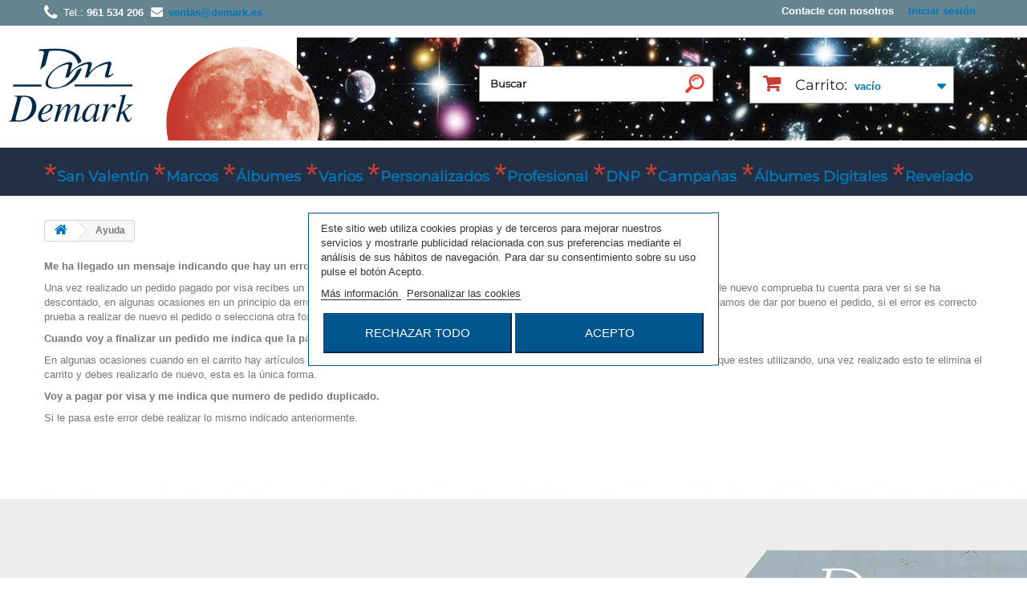

--- FILE ---
content_type: text/html; charset=utf-8
request_url: https://www.demark.es/content/9-Ayuda
body_size: 51828
content:
<!DOCTYPE HTML>
<!--[if lt IE 7]> <html class="no-js lt-ie9 lt-ie8 lt-ie7 " lang="es"><![endif]-->
<!--[if IE 7]><html class="no-js lt-ie9 lt-ie8 ie7" lang="es"><![endif]-->
<!--[if IE 8]><html class="no-js lt-ie9 ie8" lang="es"><![endif]-->
<!--[if gt IE 8]> <html class="no-js ie9" lang="es"><![endif]-->
<html lang="es">
	<head>
		<meta charset="utf-8" />
		<title>Ayuda - Demark</title>
		<meta name="google-site-verification" content="70B-OCeqQfjUryXajykuilo0qOfxw9_JCaTmk-LLZUw" />
		<meta name="description" content="Ayuda" />
		<meta name="keywords" content="Preguntas Frecuentes ,FAQS,PREGUNTAS" />
		<meta name="generator" content="PrestaShop" />
		<meta name="robots" content="noindex,follow" />
		<meta name="viewport" content="width=device-width, minimum-scale=0.25, maximum-scale=1.6, initial-scale=1.0" />
		<meta name="apple-mobile-web-app-capable" content="yes" />
		<link rel="icon" type="image/vnd.microsoft.icon" href="/img/favicon.ico?1768909663" />
		<link rel="shortcut icon" type="image/x-icon" href="/img/favicon.ico?1768909663" />
			<link rel="stylesheet" href="/themes/dusnic/css/global.css" type="text/css" media="all" />
			<link rel="stylesheet" href="/themes/dusnic/css/autoload/highdpi.css" type="text/css" media="all" />
			<link rel="stylesheet" href="/themes/dusnic/css/autoload/responsive-tables.css" type="text/css" media="all" />
			<link rel="stylesheet" href="/themes/dusnic/css/autoload/uniform.default.css" type="text/css" media="all" />
			<link rel="stylesheet" href="/js/jquery/plugins/fancybox/jquery.fancybox.css" type="text/css" media="all" />
			<link rel="stylesheet" href="/themes/dusnic/css/cms.css" type="text/css" media="all" />
			<link rel="stylesheet" href="/themes/dusnic/css/modules/blockcart/blockcart.css" type="text/css" media="all" />
			<link rel="stylesheet" href="/themes/dusnic/css/modules/blockcategories/blockcategories.css" type="text/css" media="all" />
			<link rel="stylesheet" href="/themes/dusnic/css/modules/blockcurrencies/blockcurrencies.css" type="text/css" media="all" />
			<link rel="stylesheet" href="/themes/dusnic/css/modules/blocklanguages/blocklanguages.css" type="text/css" media="all" />
			<link rel="stylesheet" href="/themes/dusnic/css/modules/blocktags/blocktags.css" type="text/css" media="all" />
			<link rel="stylesheet" href="/themes/dusnic/css/modules/blockuserinfo/blockuserinfo.css" type="text/css" media="all" />
			<link rel="stylesheet" href="/themes/dusnic/css/modules/blockviewed/blockviewed.css" type="text/css" media="all" />
			<link rel="stylesheet" href="/themes/dusnic/css/modules/blocksearch/blocksearch.css" type="text/css" media="all" />
			<link rel="stylesheet" href="/js/jquery/plugins/autocomplete/jquery.autocomplete.css" type="text/css" media="all" />
			<link rel="stylesheet" href="/themes/dusnic/css/product_list.css" type="text/css" media="all" />
			<link rel="stylesheet" href="/themes/dusnic/css/modules/blockcontact/blockcontact.css" type="text/css" media="all" />
			<link rel="stylesheet" href="/modules/custo_design/css/customization-design-product.css" type="text/css" media="all" />
			<link rel="stylesheet" href="/modules/holidaysmessage/views/css/front.css" type="text/css" media="all" />
			<link rel="stylesheet" href="/modules/lgcookieslaw/views/css/front.css" type="text/css" media="all" />
			<link rel="stylesheet" href="/modules/lgcookieslaw/views/css/lgcookieslaw.css" type="text/css" media="all" />
			<link rel="stylesheet" href="/themes/dusnic/css/modules/blocktopmenu/css/blocktopmenu.css" type="text/css" media="all" />
			<link rel="stylesheet" href="/themes/dusnic/css/modules/blocktopmenu/css/superfish-modified.css" type="text/css" media="all" />
		<script type="text/javascript">
var CUSTOMIZE_TEXTFIELD = 1;
var FancyboxI18nClose = 'Cerrar';
var FancyboxI18nNext = 'Siguiente';
var FancyboxI18nPrev = 'Previo';
var ajax_allowed = true;
var ajaxsearch = true;
var baseDir = 'https://www.demark.es/';
var baseUri = 'https://www.demark.es/';
var blocksearch_type = 'top';
var contentOnly = false;
var customizationIdMessage = 'Personalización n°';
var delete_txt = 'Eliminar';
var displayList = false;
var freeProductTranslation = '¡Gratis!';
var freeShippingTranslation = 'Envío gratuito!';
var generated_date = 1769159749;
var id_lang = 3;
var img_dir = 'https://www.demark.es/themes/dusnic/img/';
var instantsearch = true;
var isGuest = 0;
var isLogged = 0;
var page_name = 'cms';
var priceDisplayMethod = 1;
var priceDisplayPrecision = 2;
var quickView = true;
var removingLinkText = 'eliminar este producto de mi carrito';
var roundMode = 2;
var search_url = 'https://www.demark.es/search';
var static_token = 'f4ccc9d6d4dde6ad1f71f58985132343';
var token = 'eacce01cd250d676a3c49307ff2c9e1c';
var usingSecureMode = true;
</script>

		<script type="text/javascript" src="/js/jquery/jquery-1.11.0.min.js"></script>
		<script type="text/javascript" src="/js/jquery/jquery-migrate-1.2.1.min.js"></script>
		<script type="text/javascript" src="/js/jquery/plugins/jquery.easing.js"></script>
		<script type="text/javascript" src="/js/tools.js"></script>
		<script type="text/javascript" src="/themes/dusnic/js/global.js"></script>
		<script type="text/javascript" src="/themes/dusnic/js/autoload/10-bootstrap.min.js"></script>
		<script type="text/javascript" src="/themes/dusnic/js/autoload/15-jquery.total-storage.min.js"></script>
		<script type="text/javascript" src="/themes/dusnic/js/autoload/15-jquery.uniform-modified.js"></script>
		<script type="text/javascript" src="/js/jquery/plugins/fancybox/jquery.fancybox.js"></script>
		<script type="text/javascript" src="/themes/dusnic/js/products-comparison.js"></script>
		<script type="text/javascript" src="/themes/dusnic/js/cms.js"></script>
		<script type="text/javascript" src="/themes/dusnic/js/modules/blockcart/ajax-cart.js"></script>
		<script type="text/javascript" src="/js/jquery/plugins/jquery.scrollTo.js"></script>
		<script type="text/javascript" src="/js/jquery/plugins/jquery.serialScroll.js"></script>
		<script type="text/javascript" src="/js/jquery/plugins/bxslider/jquery.bxslider.js"></script>
		<script type="text/javascript" src="/themes/dusnic/js/tools/treeManagement.js"></script>
		<script type="text/javascript" src="/js/jquery/plugins/autocomplete/jquery.autocomplete.js"></script>
		<script type="text/javascript" src="/themes/dusnic/js/modules/blocksearch/blocksearch.js"></script>
		<script type="text/javascript" src="/modules/testmodule/filetransfer.js"></script>
		<script type="text/javascript" src="/modules/custo_design/js/customization-design.js"></script>
		<script type="text/javascript" src="/modules/customalbum/js/customalbum.js"></script>
		<script type="text/javascript" src="/modules/holidaysmessage/views/js/front.js"></script>
		<script type="text/javascript" src="/modules/lgcookieslaw/views/js/front.js"></script>
		<script type="text/javascript" src="/themes/dusnic/js/modules/blocktopmenu/js/hoverIntent.js"></script>
		<script type="text/javascript" src="/themes/dusnic/js/modules/blocktopmenu/js/superfish-modified.js"></script>
		<script type="text/javascript" src="/themes/dusnic/js/modules/blocktopmenu/js/blocktopmenu.js"></script>
			
<script type="text/javascript">
    var lgcookieslaw_cookie_name = "__lglaw";
    var lgcookieslaw_session_time = "31536000";
    var lgcookieslaw_reload = 1;
    var lgcookieslaw_block = 0;
    var lgcookieslaw_position = 3;
</script>

		<link rel="stylesheet" href="https://fonts.googleapis.com/css?family=Open+Sans:300,600&amp;subset=latin,latin-ext" type="text/css" media="all" />
		<!--[if IE 8]>
		<script src="https://oss.maxcdn.com/libs/html5shiv/3.7.0/html5shiv.js"></script>
		<script src="https://oss.maxcdn.com/libs/respond.js/1.3.0/respond.min.js"></script>
		<![endif]-->
		
		<link rel="stylesheet" href="/themes/dusnic/css/cambios_color.css" type="text/css" media="all" />
		
		<link href="/img/apple-touch-icon-2020.jpg" rel="apple-touch-icon" />
		<link href="/img/icon-hires-2025.png" rel="icon" sizes="192×192" />
		<link href="/img/icon-normal-2025.png" rel="icon" sizes="128×128" />
	</head>
	<body id="cms" class="cms cms-9 cms-Ayuda hide-left-column hide-right-column lang_es">
					<div id="page">
			<div class="header-container">
				<header id="header">
					<div class="banner">
						<div class="container">
							<div class="row">
								
							</div>
						</div>

					</div>
					<div class="nav">
						<div class="container">
							<div class="row">
								<nav><!-- Block user information module NAV  -->
<div class="header_user_info">
			<a class="login" href="https://www.demark.es/my-account" rel="nofollow" title="Entrar a tu cuenta de cliente">
			Iniciar sesión
		</a>
	</div>
<!-- /Block usmodule NAV -->
<!-- Block languages module -->
<!-- /Block languages module -->
<div id="contact-link">
	<a href="https://www.demark.es/contact-us" title="Contacte con nosotros">Contacte con nosotros</a>
</div>

	<span class="shop-phone">
					<i class="icon-phone"></i>Tel.: <strong>961 534 206</strong>
									<!-- Correo electrónico: --> <i class="icon-envelope"></i><a href="mailto:ventas@demark.es"><strong>ventas@demark.es</strong></a>
			</span>
</nav>
							</div>
						</div>
					</div>
					<div class="header-main">
						<div class="container">
							<div class="row">
								<div id="header_logo">
									<a href="https://www.demark.es/" title="Demark">
										
      		                        	<img class="logo img-responsive" src="//www.demark.es/img/logo-web-demark-2026.png" alt="Demark" width="156" height="94"/>
      
									</a>
								</div>
								<!-- Block search module TOP -->
<div id="search_block_top" class="col-sm-5 clearfix">
	<form id="searchbox" method="get" action="//www.demark.es/search" >
		<input type="hidden" name="controller" value="search" />
		<input type="hidden" name="orderby" value="position" />
		<input type="hidden" name="orderway" value="desc" />
		<input class="search_query form-control" type="text" id="search_query_top" name="search_query" placeholder="Buscar" value="" />
		<button type="submit" name="submit_search" class="btn btn-default button-search">
			<span>Buscar</span>
		</button>
	</form>
</div>
<!-- /Block search module TOP --><!-- MODULE Block cart -->
<div id="box_carrito" class="col-sm-3 clearfix header_user_catalog">
	<div class="shopping_cart">
		<a href="https://www.demark.es/order" title="Ver mi carrito de compra" rel="nofollow">
			<b>Carrito:</b>
			<span class="ajax_cart_quantity unvisible">0</span>
			<span class="ajax_cart_product_txt unvisible">producto</span>
			<span class="ajax_cart_product_txt_s unvisible">Productos</span>
			<span class="ajax_cart_total unvisible">
							</span>
			<span class="ajax_cart_no_product">vacío</span>
					</a>
			</div>
</div>


<!-- /MODULE Block cart -->
	<!-- Menu -->
	<div id="block_top_menu" class="sf-contener clearfix col-lg-12">
		<div class="cat-title">Categorías</div>
		<ul class="sf-menu clearfix menu-content">
			<li><a href="https://www.demark.es/219-san-valentin-" title="San Valentín ">San Valentín </a><ul><li><a href="https://www.demark.es/228-regalos-personalizados" title="Regalos Personalizados">Regalos Personalizados</a></li><li><a href="https://www.demark.es/344-albumes-" title="Álbumes ">Álbumes </a></li><li><a href="https://www.demark.es/221-marcos" title="Marcos">Marcos</a></li><li><a href="https://www.demark.es/229-otros-" title="Otros ">Otros </a></li><li class="category-thumbnail"></li></ul></li><li><a href="https://www.demark.es/102-marcos" title="Marcos">Marcos</a><ul><li><a href="https://www.demark.es/72-madera-sobremesa-fab-propia" title="Madera Sobremesa (Fab. propia)">Madera Sobremesa (Fab. propia)</a></li><li><a href="https://www.demark.es/273-dobles-fab-propia" title="Dobles (Fab. propia)">Dobles (Fab. propia)</a></li><li><a href="https://www.demark.es/304-madera-decorados-fab-propia" title="Madera Decorados (Fab. Propia)">Madera Decorados (Fab. Propia)</a></li><li><a href="https://www.demark.es/218-multiples-fab-propia" title="Múltiples (Fab. Propia)">Múltiples (Fab. Propia)</a></li><li><a href="https://www.demark.es/220-madera-con-paspartu-" title="Madera con paspartú ">Madera con paspartú </a></li><li><a href="https://www.demark.es/390-pvc-forex-fab-propia" title="PVC-Forex (Fab. Propia)">PVC-Forex (Fab. Propia)</a></li><li><a href="https://www.demark.es/81-de-pared" title="De Pared">De Pared</a></li><li><a href="https://www.demark.es/121-madera" title="Madera">Madera</a></li><li><a href="https://www.demark.es/80-metal" title="Metal">Metal</a></li><li><a href="https://www.demark.es/278-plasticoacrilicos" title="Plástico/Acrílicos">Plástico/Acrílicos</a></li><li><a href="https://www.demark.es/309-multiples-madera" title="Múltiples Madera">Múltiples Madera</a></li><li><a href="https://www.demark.es/308-multiples-plasticometal" title="Múltiples Plástico/Metal">Múltiples Plástico/Metal</a></li><li><a href="https://www.demark.es/179-comunion-" title="Comunión ">Comunión </a><ul><li><a href="https://www.demark.es/83-marcos-comunion-" title="Marcos Comunión ">Marcos Comunión </a></li><li><a href="https://www.demark.es/389-marcos-pvc-comunion" title="Marcos PVC Comunión">Marcos PVC Comunión</a></li><li><a href="https://www.demark.es/352-coleccion-palets-comunion" title="Colección Palets Comunión">Colección Palets Comunión</a></li><li><a href="https://www.demark.es/350-con-adhesivo-comunion" title="Con Adhesivo Comunión">Con Adhesivo Comunión</a></li><li><a href="https://www.demark.es/237-recordatorios-" title="Recordatorios ">Recordatorios </a></li></ul></li><li><a href="https://www.demark.es/180-infantiles" title="Infantiles">Infantiles</a><ul><li><a href="https://www.demark.es/82-marcos-infantiles-fab-propia" title="Marcos Infantiles (Fab. Propia)">Marcos Infantiles (Fab. Propia)</a></li><li><a href="https://www.demark.es/396-marcos-pvc-infantil" title="Marcos PVC Infantil">Marcos PVC Infantil</a></li><li><a href="https://www.demark.es/345-marcos-infantiles" title="Marcos Infantiles">Marcos Infantiles</a></li><li><a href="https://www.demark.es/397-coleccion-palets-infantil" title="Colección Palets Infantil">Colección Palets Infantil</a></li><li><a href="https://www.demark.es/87-familias-infantiles" title="Múltiples y varios Infantiles">Múltiples y varios Infantiles</a></li><li><a href="https://www.demark.es/238-recordatorios" title="Recordatorios">Recordatorios</a></li></ul></li><li><a href="https://www.demark.es/85-expositores" title="Expositores">Expositores</a></li><li><a href="https://www.demark.es/113-magneticos" title="Magneticos">Magneticos</a></li><li><a href="https://www.demark.es/280-con-adhesivo" title="Con adhesivo">Con adhesivo</a><ul><li><a href="https://www.demark.es/400-palets-adhesivo" title="Palets Adhesivo">Palets Adhesivo</a></li></ul></li><li><a href="https://www.demark.es/341-varios" title="Varios">Varios</a></li><li class="category-thumbnail"></li></ul></li><li><a href="https://www.demark.es/103-abumes" title="Álbumes">Álbumes</a><ul><li><a href="https://www.demark.es/181-albumes-comunion" title="Álbumes Comunion">Álbumes Comunion</a><ul><li><a href="https://www.demark.es/75-albumes-encuadernados" title="Álbumes Encuadernados">Álbumes Encuadernados</a></li><li><a href="https://www.demark.es/391-albumes-grabados" title="Álbumes Grabados">Álbumes Grabados</a></li><li><a href="https://www.demark.es/91-albumes-wire-o" title="Álbumes Wire-o">Álbumes Wire-o</a></li><li><a href="https://www.demark.es/152-libros-de-firmas-y-huellas" title="Libros de firmas y huellas">Libros de firmas y huellas</a></li><li><a href="https://www.demark.es/281-bolsas-y-cajas" title="Bolsas y Cajas">Bolsas y Cajas</a></li></ul></li><li><a href="https://www.demark.es/182-albumes-infantiles" title="Álbumes Infantiles">Álbumes Infantiles</a><ul><li><a href="https://www.demark.es/73-albumes-encuadernados" title="Álbumes Encuadernados">Álbumes Encuadernados</a></li><li><a href="https://www.demark.es/93-albumes-wire-o" title="Álbumes  Wire-o">Álbumes  Wire-o</a></li><li><a href="https://www.demark.es/392-albumes-grabados" title="Álbumes Grabados">Álbumes Grabados</a></li><li><a href="https://www.demark.es/284-libros-de-firmas-y-huellas" title="Libros de firmas  y huellas">Libros de firmas  y huellas</a></li><li><a href="https://www.demark.es/282-bolsas-y-cajas" title="Bolsas y Cajas">Bolsas y Cajas</a></li></ul></li><li><a href="https://www.demark.es/90-albumes-estudio" title="Álbumes Estudio">Álbumes Estudio</a><ul><li><a href="https://www.demark.es/292-albumes-encuadernados" title="Álbumes Encuadernados">Álbumes Encuadernados</a></li><li><a href="https://www.demark.es/393-albumes-grabados" title="Álbumes Grabados">Álbumes Grabados</a></li><li><a href="https://www.demark.es/394-albumes-cartulina" title="Álbumes Cartulina">Álbumes Cartulina</a></li><li><a href="https://www.demark.es/283-albumes-wire-o" title="Álbumes Wire-o">Álbumes Wire-o</a></li><li><a href="https://www.demark.es/293-bolsas-y-cajas" title="Bolsas y Cajas">Bolsas y Cajas</a></li></ul></li><li><a href="https://www.demark.es/74-albumes-aficionado" title="Álbumes Aficionado">Álbumes Aficionado</a><ul><li><a href="https://www.demark.es/371-albumes-promocionales" title="Álbumes Promocionales">Álbumes Promocionales</a></li><li><a href="https://www.demark.es/157-albumes-anillas" title="Álbumes Anillas">Álbumes Anillas</a></li><li><a href="https://www.demark.es/155-albumes-cartulina-" title="Álbumes Cartulina ">Álbumes Cartulina </a></li><li><a href="https://www.demark.es/156-albumes-eslipin-" title="Álbumes Eslipín ">Álbumes Eslipín </a></li><li><a href="https://www.demark.es/286-albumes-wire-o" title="Álbumes Wire-o">Álbumes Wire-o</a></li></ul></li><li><a href="https://www.demark.es/183-albumes-de-boda-y-eventos" title="Álbumes de boda y eventos">Álbumes de boda y eventos</a><ul><li><a href="https://www.demark.es/71-albumes-analogicos" title="Álbumes análogicos">Álbumes análogicos</a></li><li><a href="https://www.demark.es/279-libros-de-firmas-y-huellas" title="Libros de firmas  y huellas">Libros de firmas  y huellas</a></li><li><a href="https://www.demark.es/287-bolsas-cajas-y-maletas" title="Bolsas, Cajas y Maletas">Bolsas, Cajas y Maletas</a></li></ul></li><li><a href="https://www.demark.es/343-albumes-predigitales" title="Álbumes Predigitales">Álbumes Predigitales</a></li><li class="category-thumbnail"></li></ul></li><li><a href="https://www.demark.es/86-varios" title="Varios">Varios</a><ul><li><a href="https://www.demark.es/310-producto-blanco" title="Producto Blanco">Producto Blanco</a><ul><li><a href="https://www.demark.es/351-camisetas" title="Camisetas">Camisetas</a></li><li><a href="https://www.demark.es/312-cojines" title="Cojines">Cojines</a></li><li><a href="https://www.demark.es/347-bolsas-y-mochilas" title="Bolsas y Mochilas">Bolsas y Mochilas</a></li><li><a href="https://www.demark.es/313-puzzles-y-alfombrilla" title="Puzzles y Alfombrilla">Puzzles y Alfombrilla</a></li><li><a href="https://www.demark.es/311-tazas-" title="Tazas ">Tazas </a></li><li><a href="https://www.demark.es/315-textil" title="Textil">Textil</a></li><li><a href="https://www.demark.es/314-varios" title="Varios">Varios</a></li><li><a href="https://www.demark.es/388-fundas-2d-moviles" title="Fundas 2D Móviles">Fundas 2D Móviles</a></li><li><a href="https://www.demark.es/398-formas-sin-foto" title="Formas SIN foto">Formas SIN foto</a></li></ul></li><li><a href="https://www.demark.es/134-almacenamiento" title="Almacenamiento">Almacenamiento</a><ul><li><a href="https://www.demark.es/359-kingston" title="Kingston">Kingston</a></li><li><a href="https://www.demark.es/437-lexar" title="Lexar">Lexar</a></li><li><a href="https://www.demark.es/201-sandisk" title="SanDisk">SanDisk</a></li><li><a href="https://www.demark.es/198-usb" title="Usb">Usb</a></li></ul></li><li><a href="https://www.demark.es/107-pilas-y-carretes" title="Pilas y Carretes">Pilas y Carretes</a><ul><li><a href="https://www.demark.es/289-carretes-y-camaras-desechables" title="Carretes y cámaras desechables">Carretes y cámaras desechables</a></li><li><a href="https://www.demark.es/290-pilas-" title="Pilas ">Pilas </a></li><li><a href="https://www.demark.es/291-pilas-recargables-y-cargadores" title="Pilas recargables y cargadores">Pilas recargables y cargadores</a></li></ul></li><li><a href="https://www.demark.es/318-complementos" title="Complementos">Complementos</a></li><li><a href="https://www.demark.es/89-bolas-" title="Photo Globe">Photo Globe</a></li><li><a href="https://www.demark.es/364-covid-19" title="Covid-19">Covid-19</a></li><li><a href="https://www.demark.es/184-llaveros-y-cubos" title="Llaveros y cubos">Llaveros y cubos</a></li><li><a href="https://www.demark.es/226-camaras-instantaneas" title="Cámaras Instantaneas">Cámaras Instantaneas</a></li><li><a href="https://www.demark.es/227-varios-" title="Varios ">Varios </a></li><li><a href="https://www.demark.es/436-baterias-camaras" title="Baterías Cámaras">Baterías Cámaras</a></li><li class="category-thumbnail"></li></ul></li><li><a href="https://www.demark.es/131-personalizados" title="Personalizados">Personalizados</a><ul><li><a href="https://www.demark.es/143-albumes-fotoportada" title="Álbumes Fotoportada">Álbumes Fotoportada</a></li><li><a href="https://www.demark.es/285-cajas-para-album-y-fotos" title="Cajas para álbum y fotos">Cajas para álbum y fotos</a></li><li><a href="https://www.demark.es/406-complementos-y-varios" title="Complementos y Varios">Complementos y Varios</a></li><li><a href="https://www.demark.es/353-muestras" title="Muestras">Muestras</a></li><li><a href="https://www.demark.es/295-libros-de-firmas-" title="Libros de firmas ">Libros de firmas </a></li><li><a href="https://www.demark.es/166-lienzos-y-soportes-rigidos" title="Lienzos y Soportes Rígidos">Lienzos y Soportes Rígidos</a></li><li><a href="https://www.demark.es/357-lotes-escolares" title="Lotes Escolares">Lotes Escolares</a></li><li><a href="https://www.demark.es/211-lona-polipropileno" title="Lona-Polipropileno">Lona-Polipropileno</a></li><li><a href="https://www.demark.es/206-tarjetones-fotograficos" title="Tarjetones Fotográficos">Tarjetones Fotográficos</a></li><li><a href="https://www.demark.es/239-tarjetas-pvc" title="Tarjetas PVC">Tarjetas PVC</a></li><li><a href="https://www.demark.es/240-usb-y-cajas-usb" title="Usb y Cajas Usb">Usb y Cajas Usb</a></li><li><a href="https://www.demark.es/140-marcos-con-foto-" title="Marcos con Foto ">Marcos con Foto </a><ul><li><a href="https://www.demark.es/403-metacrilato-" title="Metacrilato ">Metacrilato </a></li><li><a href="https://www.demark.es/404-palets" title="Palets">Palets</a></li><li><a href="https://www.demark.es/405-demark-o" title="Demark-o">Demark-o</a></li></ul></li><li><a href="https://www.demark.es/362-formas-con-foto" title="Formas con Foto">Formas con Foto</a><ul><li><a href="https://www.demark.es/372-sobremesa" title="Sobremesa">Sobremesa</a></li><li><a href="https://www.demark.es/373-de-pared" title="De Pared">De Pared</a></li><li><a href="https://www.demark.es/374-imanes" title="Imanes">Imanes</a></li><li><a href="https://www.demark.es/385-piruletas" title="Piruletas">Piruletas</a></li><li><a href="https://www.demark.es/386-letras-y-palabras" title="Letras y Palabras">Letras y Palabras</a></li></ul></li><li><a href="https://www.demark.es/205-impresion-digital" title="Impresión Digital">Impresión Digital</a><ul><li><a href="https://www.demark.es/302-calendarios" title="Calendarios">Calendarios</a></li><li><a href="https://www.demark.es/342-cartonaje-y-carpetas" title="Cartonaje y Carpetas">Cartonaje y Carpetas</a></li><li><a href="https://www.demark.es/339-sobres" title="Sobres">Sobres</a></li><li><a href="https://www.demark.es/376-tarjetones" title="Tarjetones">Tarjetones</a><ul><li><a href="https://www.demark.es/377-comunion" title="Comunión">Comunión</a></li><li><a href="https://www.demark.es/378-bautizo" title="Bautizo">Bautizo</a></li><li><a href="https://www.demark.es/379-navidad" title="Navidad">Navidad</a></li></ul></li><li><a href="https://www.demark.es/380-carteritas-dni" title="Carteritas DNI">Carteritas DNI</a></li><li><a href="https://www.demark.es/381-marcapaginas" title="Marcapáginas">Marcapáginas</a></li></ul></li><li><a href="https://www.demark.es/375-regalos-sublimacion" title="Regalos-Sublimación">Regalos-Sublimación</a><ul><li><a href="https://www.demark.es/411-nuevos-productos" title="Nuevos Productos">Nuevos Productos</a></li><li><a href="https://www.demark.es/358-bolsas-y-mochilas" title="Bolsas y Mochilas">Bolsas y Mochilas</a></li><li><a href="https://www.demark.es/151-camisetas" title="Camisetas">Camisetas</a></li><li><a href="https://www.demark.es/410-gorras" title="Gorras">Gorras</a></li><li><a href="https://www.demark.es/147-cojines" title="Cojínes">Cojínes</a></li><li><a href="https://www.demark.es/242-fotonichos" title="Fotonichos">Fotonichos</a></li><li><a href="https://www.demark.es/150-hogartextil" title="Hogar/Textil">Hogar/Textil</a></li><li><a href="https://www.demark.es/210-llaveros-y-chapas-" title="Llaveros y chapas ">Llaveros y chapas </a></li><li><a href="https://www.demark.es/266-pizarras-" title="Pizarras ">Pizarras </a></li><li><a href="https://www.demark.es/149-puzzles" title="Puzzles">Puzzles</a></li><li><a href="https://www.demark.es/144-tazas-" title="Tazas ">Tazas </a></li><li><a href="https://www.demark.es/146-varios" title="Varios">Varios</a></li></ul></li><li class="category-thumbnail"></li></ul></li><li><a href="https://www.demark.es/132-profesional" title="Profesional ">Profesional </a><ul><li><a href="https://www.demark.es/133-carteritas-dni" title="Carteritas DNI">Carteritas DNI</a></li><li><a href="https://www.demark.es/114-cartonaje" title="Cartonaje">Cartonaje</a></li><li><a href="https://www.demark.es/115-sobres-para-foto-" title="Sobres para Foto ">Sobres para Foto </a></li><li><a href="https://www.demark.es/361-carpetas-para-fotos" title="Carpetas para Fotos">Carpetas para Fotos</a></li><li><a href="https://www.demark.es/111-bolsas-y-cajas-" title="Bolsas y Cajas ">Bolsas y Cajas </a></li><li><a href="https://www.demark.es/317-adhesivos-y-cintas" title="Adhesivos y Cintas">Adhesivos y Cintas</a></li><li><a href="https://www.demark.es/395-marcos-adhesivos" title="Marcos Adhesivos">Marcos Adhesivos</a></li><li><a href="https://www.demark.es/112-fundas-dvd-cd-y-usb" title="Fundas DVD, CD y USB">Fundas DVD, CD y USB</a></li><li><a href="https://www.demark.es/106-carton-pluma-colgadores-y-accesorios" title="Cartón pluma, Colgadores y Accesorios">Cartón pluma, Colgadores y Accesorios</a></li><li><a href="https://www.demark.es/316-material-encuadernacion" title="Material Encuadernación">Material Encuadernación</a></li><li><a href="https://www.demark.es/135-xbanner-y-regletas" title="XBanner y Regletas">XBanner y Regletas</a></li><li><a href="https://www.demark.es/136-otros-productos" title="Otros productos">Otros productos</a></li><li><a href="https://www.demark.es/97-accesorios-para-estudio" title="Accesorios para estudio">Accesorios para estudio</a><ul><li><a href="https://www.demark.es/230-camas-cunas-baneras-" title="Camas, Cunas, Bañeras... ">Camas, Cunas, Bañeras... </a></li><li><a href="https://www.demark.es/231-comunion-" title="Comunión ">Comunión </a></li><li><a href="https://www.demark.es/232-vestidos-gorros-turbantes" title="Vestidos, gorros, turbantes...">Vestidos, gorros, turbantes...</a></li><li><a href="https://www.demark.es/233-navidad" title="Navidad">Navidad</a></li><li><a href="https://www.demark.es/234-sillas-escaleras" title="Sillas, Escaleras...">Sillas, Escaleras...</a></li><li><a href="https://www.demark.es/235-varios" title="Varios">Varios</a></li><li><a href="https://www.demark.es/236-infantil" title="Infantil">Infantil</a></li><li><a href="https://www.demark.es/267-bancos-sofas-muebles" title="Bancos, Sofás, Muebles...">Bancos, Sofás, Muebles...</a></li><li><a href="https://www.demark.es/268-tela-y-envoltura" title="Tela y Envoltura">Tela y Envoltura</a></li></ul></li><li><a href="https://www.demark.es/96-fondos-para-estudio" title="Fondos para estudio">Fondos para estudio</a><ul><li><a href="https://www.demark.es/269-accesorios-para-fondos" title="Accesorios para fondos">Accesorios para fondos</a></li><li><a href="https://www.demark.es/274-fondos-navidad" title="Fondos navidad">Fondos navidad</a></li><li><a href="https://www.demark.es/323-paisajes-" title="Paisajes ">Paisajes </a></li><li><a href="https://www.demark.es/324-pared-y-suelo" title="Pared y Suelo">Pared y Suelo</a></li><li><a href="https://www.demark.es/325-rayas-y-estampados" title="Rayas y Estampados">Rayas y Estampados</a></li><li><a href="https://www.demark.es/326-madera" title="Madera">Madera</a></li><li><a href="https://www.demark.es/327-colores" title="Colores">Colores</a></li><li><a href="https://www.demark.es/328-rustico" title="Rústico">Rústico</a></li><li><a href="https://www.demark.es/329-varios" title="Varios">Varios</a></li></ul></li><li><a href="https://www.demark.es/98-papel-impresoras-tintas-y-papel-plotter" title="Papel impresoras, tintas y papel plotter">Papel impresoras, tintas y papel plotter</a><ul><li><a href="https://www.demark.es/109-mitsubishi" title="Mitsubishi">Mitsubishi</a><ul><li><a href="https://www.demark.es/303-easygifts" title="EasyGifts">EasyGifts</a></li></ul></li><li><a href="https://www.demark.es/108-dnp" title="DNP">DNP</a></li><li><a href="https://www.demark.es/137-fujifilm" title="Fujifilm">Fujifilm</a><ul><li><a href="https://www.demark.es/264-frontier-dx-100" title="Frontier DX-100">Frontier DX-100</a></li><li><a href="https://www.demark.es/354-frontier-de-100" title="Frontier DE-100">Frontier DE-100</a></li><li><a href="https://www.demark.es/451-frontier-dx-400" title="Frontier DX-400">Frontier DX-400</a></li><li><a href="https://www.demark.es/271-instax" title="Instax">Instax</a></li></ul></li><li><a href="https://www.demark.es/138-kodak" title="Kodak">Kodak</a></li><li><a href="https://www.demark.es/160-demark-" title="Demark ">Demark </a></li><li><a href="https://www.demark.es/163-canon" title="Canon">Canon</a></li><li><a href="https://www.demark.es/383-citizen" title="Citizen">Citizen</a></li><li><a href="https://www.demark.es/110-hiti" title="Hiti">Hiti</a></li><li><a href="https://www.demark.es/139-hp" title="Hp">Hp</a></li><li><a href="https://www.demark.es/162-epson-" title="Epson ">Epson </a><ul><li><a href="https://www.demark.es/258-surelab-d-700" title="SURELAB D-700">SURELAB D-700</a></li><li><a href="https://www.demark.es/355-surelab-d-800" title="SURELAB D-800">SURELAB D-800</a></li><li><a href="https://www.demark.es/260-surelab-sl-d3000" title="SURELAB SL-D3000">SURELAB SL-D3000</a></li><li><a href="https://www.demark.es/407-surelab-sl-d1000" title="SURELAB SL-D1000">SURELAB SL-D1000</a></li><li><a href="https://www.demark.es/408-surelab-sl-d500" title="SURELAB SL-D500">SURELAB SL-D500</a></li><li><a href="https://www.demark.es/300-stylus-pro-78009800" title="Stylus Pro 7800/9800">Stylus Pro 7800/9800</a></li><li><a href="https://www.demark.es/301-stylus-pro-78809880" title="Stylus Pro 7880/9880">Stylus Pro 7880/9880</a></li><li><a href="https://www.demark.es/299-stylus-pro-78909890" title="Stylus Pro 7890/9890">Stylus Pro 7890/9890</a></li><li><a href="https://www.demark.es/270-stylus-pro-79009900" title="Stylus Pro 7900/9900">Stylus Pro 7900/9900</a></li><li><a href="https://www.demark.es/276-surecolor-p7000p9000" title="Surecolor P7000/P9000">Surecolor P7000/P9000</a></li><li><a href="https://www.demark.es/277-surecolor-p6000p8000" title="Surecolor P6000/P8000">Surecolor P6000/P8000</a></li><li><a href="https://www.demark.es/427-surecolor-p75009500" title="Surecolor P7500/9500">Surecolor P7500/9500</a></li></ul></li></ul></li><li class="category-thumbnail"></li></ul></li><li><a href="https://www.demark.es/419-dnp" title="DNP">DNP</a><ul><li><a href="https://www.demark.es/433-promociones" title="Promociones">Promociones</a></li><li><a href="https://www.demark.es/420-impresoras" title="Impresoras">Impresoras</a></li><li><a href="https://www.demark.es/434-kioscos" title="Kioscos">Kioscos</a></li><li><a href="https://www.demark.es/421-consumibles" title="Consumibles">Consumibles</a></li><li><a href="https://www.demark.es/435-software" title="Software">Software</a></li><li class="category-thumbnail"></li></ul></li><li><a href="https://www.demark.es/243-campanas" title="Campañas">Campañas</a><ul><li><a href="https://www.demark.es/254-comunion-" title="Comunión ">Comunión </a><ul><li><a href="https://www.demark.es/255-regalos-personalizados" title="Regalos Personalizados">Regalos Personalizados</a></li><li><a href="https://www.demark.es/256-regalos-con-mensaje-" title="Regalos con Mensaje ">Regalos con Mensaje </a></li></ul></li><li><a href="https://www.demark.es/219-san-valentin-" title="San Valentín ">San Valentín </a><ul><li><a href="https://www.demark.es/228-regalos-personalizados" title="Regalos Personalizados">Regalos Personalizados</a></li><li><a href="https://www.demark.es/344-albumes-" title="Álbumes ">Álbumes </a></li><li><a href="https://www.demark.es/221-marcos" title="Marcos">Marcos</a></li><li><a href="https://www.demark.es/229-otros-" title="Otros ">Otros </a></li></ul></li><li><a href="https://www.demark.es/307-dia-de-los-abuelos" title="Día de los Abuelos">Día de los Abuelos</a><ul><li><a href="https://www.demark.es/333-regalos-personalizados-" title="Regalos Personalizados ">Regalos Personalizados </a></li><li><a href="https://www.demark.es/334-regalos-con-mensaje" title="Regalos con Mensaje">Regalos con Mensaje</a></li><li><a href="https://www.demark.es/332-marcos-y-varios" title="Marcos y Varios">Marcos y Varios</a></li></ul></li><li><a href="https://www.demark.es/167-dia-de-la-madre" title="Día de la Madre">Día de la Madre</a><ul><li><a href="https://www.demark.es/249-regalos-personalizados" title="Regalos Personalizados">Regalos Personalizados</a></li><li><a href="https://www.demark.es/250-regalos-con-mensaje" title="Regalos con Mensaje">Regalos con Mensaje</a></li><li><a href="https://www.demark.es/251-marcos-y-varios" title="Marcos y Varios">Marcos y Varios</a></li><li><a href="https://www.demark.es/431-cartel-dia-de-la-madre" title="Cartel Día de la Madre">Cartel Día de la Madre</a></li></ul></li><li><a href="https://www.demark.es/244-dia-del-padre" title="Día del Padre">Día del Padre</a><ul><li><a href="https://www.demark.es/246-regalos-personalizados" title="Regalos Personalizados">Regalos Personalizados</a></li><li><a href="https://www.demark.es/247-regalos-con-mensaje" title="Regalos con Mensaje">Regalos con Mensaje</a></li><li><a href="https://www.demark.es/248-marcos-y-varios" title="Marcos y Varios">Marcos y Varios</a></li><li><a href="https://www.demark.es/428-cartel-dia-del-padre" title="Cartel Día del Padre">Cartel Día del Padre</a></li></ul></li><li><a href="https://www.demark.es/305-mascotas" title="Mascotas">Mascotas</a></li><li><a href="https://www.demark.es/370-otras-campanas" title="Otras Campañas">Otras Campañas</a></li><li><a href="https://www.demark.es/401-escolar" title="Escolar">Escolar</a></li><li><a href="https://www.demark.es/99-navidad" title="Navidad">Navidad</a><ul><li><a href="https://www.demark.es/415-articulos-con-imagen" title="Artículos con Imagen">Artículos con Imagen</a><ul><li><a href="https://www.demark.es/416-calendarios-pared" title="Calendarios Pared">Calendarios Pared</a></li><li><a href="https://www.demark.es/418-calendarios-con-faldilla" title="Calendarios con Faldilla">Calendarios con Faldilla</a></li><li><a href="https://www.demark.es/417-calendarios-sobremesa" title="Calendarios Sobremesa">Calendarios Sobremesa</a></li><li><a href="https://www.demark.es/367-figuras-arbol-e-imanes" title="Figuras árbol e Imanes">Figuras árbol e Imanes</a></li><li><a href="https://www.demark.es/207-tarjetones-y-marcapaginas" title="Tarjetones y Marcapáginas">Tarjetones y Marcapáginas</a></li><li><a href="https://www.demark.es/208-tarjetas-pvc" title="Tarjetas PVC">Tarjetas PVC</a></li><li><a href="https://www.demark.es/195-regalos-con-imagen-" title="Regalos con imagen ">Regalos con imagen </a></li></ul></li><li><a href="https://www.demark.es/413-coleccion-flor-de-pascua" title="Colección Flor de Pascua">Colección Flor de Pascua</a></li><li><a href="https://www.demark.es/192-faldillas-y-calendarios" title="Faldillas y calendarios">Faldillas y calendarios</a></li><li><a href="https://www.demark.es/336-recordatorios-y-cartonaje" title="Recordatorios y Cartonaje">Recordatorios y Cartonaje</a></li><li><a href="https://www.demark.es/356-albumes-y-packaging" title="Álbumes y packaging">Álbumes y packaging</a></li><li><a href="https://www.demark.es/337-marcos-" title="Marcos ">Marcos </a></li><li><a href="https://www.demark.es/193-decoracion-arbol-y-casa" title="Decoración árbol y casa">Decoración árbol y casa</a></li><li><a href="https://www.demark.es/194-complementos-y-carpetas" title="Complementos y Carpetas">Complementos y Carpetas</a></li><li><a href="https://www.demark.es/338-varios" title="Varios">Varios</a></li><li><a href="https://www.demark.es/204-regalos" title="Regalos">Regalos</a></li><li><a href="https://www.demark.es/196-accesorios-para-estudio-" title="Accesorios para estudio ">Accesorios para estudio </a></li><li><a href="https://www.demark.es/414-ofertas" title="Ofertas">Ofertas</a></li></ul></li><li><a href="https://www.demark.es/245-verano" title="Verano">Verano</a></li><li><a href="https://www.demark.es/412-vuelta-al-cole" title="Vuelta al Cole">Vuelta al Cole</a></li><li><a href="https://www.demark.es/429-fiestas" title="Fiestas">Fiestas</a></li><li class="category-thumbnail"></li></ul></li><li><a href="https://www.demark.es/186-albumes-digitales" title="Álbumes Digitales">Álbumes Digitales</a><ul><li><a href="https://www.demark.es/187-boda-y-celebraciones" title="Boda y Celebraciones">Boda y Celebraciones</a></li><li><a href="https://www.demark.es/188-comunion-bautizo-y-eventos" title="Comunión, Bautizo y Eventos">Comunión, Bautizo y Eventos</a></li><li><a href="https://www.demark.es/363-coleccion-infantil" title="Colección Infantil">Colección Infantil</a></li><li><a href="https://www.demark.es/330-impresion-digital" title="Impresión Digital">Impresión Digital</a></li><li><a href="https://www.demark.es/294-bolsas-cajas-y-maletas" title="Bolsas, Cajas y Maletas">Bolsas, Cajas y Maletas</a></li><li><a href="https://www.demark.es/432-coleccion-chapa" title="Colección Chapa">Colección Chapa</a></li><li><a href="https://www.demark.es/452-complementos" title="Complementos">Complementos</a></li><li class="category-thumbnail"></li></ul></li><li>
				<a title="revelado" href="#">Revelado</a>
				<ul>
					<li>
						<a title="Profesional" href="https://www.demark.es/foto-revelado">Profesional</a>
					</li>
					<li>
						<a title="Aficionado" href="https://www.demark.es/foto-revelado-aficionado">Aficionado</a>
					</li>
				</ul>
			</il>
					</ul>
	</div>
	<!--/ Menu -->

<div id="lgcookieslaw_banner" class="lgcookieslaw-banner lgcookieslaw-message-floating lgcookieslaw-reject-all-button-enabled">
    <div class="container">
        <div class="lgcookieslaw-message">
            <p>Este sitio web utiliza cookies propias y de terceros para mejorar nuestros servicios y mostrarle publicidad relacionada con sus preferencias mediante el análisis de sus hábitos de navegación. Para dar su consentimiento sobre su uso pulse el botón Acepto.</p> 

            <div class="lgcookieslaw-link-container">
                <a id="lgcookieslaw_info" class="lgcookieslaw-info lgcookieslaw-link-button"  target="_blank"  href="https://www.demark.es/content/6-politica-de-cookies" >
                    Más información
                </a>

                <a id="lgcookieslaw_customize_cookies" class="lgcookieslaw-customize-cookies lgcookieslaw-link-button" onclick="customizeCookies()">
                    Personalizar las cookies
                </a>
            </div>
        </div>
        <div class="lgcookieslaw-button-container">
                            <button id="lgcookieslaw_reject_all" class="lgcookieslaw-btn lgcookieslaw-reject-all lgcookieslaw-link-button" onclick="closeinfo(true, 2)">
                    Rechazar todo
                </button>
            
            <button id="lgcookieslaw_accept" class="lgcookieslaw-btn lgcookieslaw-accept lggoogleanalytics-accept" onclick="closeinfo(true, 1)">Acepto</button>
        </div>
    </div>
</div>

<div id="lgcookieslaw_modal" class="lgcookieslaw-modal">
    <div class="lgcookieslaw-modal-body">
        <h2>Gestión de cookies</h2>
        <div class="lgcookieslaw-section">
            <div class="lgcookieslaw-section-name">
                Personalización
            </div>
            <div class="lgcookieslaw-section-checkbox">
                <label class="lgcookieslaw-switch">
                    <div class="lgcookieslaw-slider-option-left">No</div>
                    <input type="checkbox" id="lgcookieslaw-customization-enabled" >
                    <span class="lgcookieslaw-slider"></span>
                    <div class="lgcookieslaw-slider-option-right">Sí</div>
                </label>
            </div>
            <div class="lgcookieslaw-section-description">
                <ul>
<li>Cookies de terceros con propósitos analíticos.</li>
<li>Mostrar recomendaciones personalizadas basadas en su navegación en otros sitios.</li>
<li>Mostrar campañas personalizadas en otras sitios web.</li>
</ul> 
            </div>
        </div>
        <div class="lgcookieslaw-section">
            <div class="lgcookieslaw-section-name">
                Funcionales (obligatorio)
            </div>
            <div class="lgcookieslaw-section-checkbox">
                <label class="lgcookieslaw-switch">
                    <div class="lgcookieslaw-slider-option-left">No</div>
                    <input type="checkbox" checked="checked" disabled="disabled">
                    <span class="lgcookieslaw-slider lgcookieslaw-slider-checked"></span>
                    <div class="lgcookieslaw-slider-option-right">Sí</div>
                </label>
            </div>
            <div class="lgcookieslaw-section-description">
                <ul>
<li>Necesarias para navegar en este sitio y utilizar sus funciones.</li>
<li>Identificarle como usuario y almacenar sus preferencias como idioma y moneda.</li>
<li>Personalizar su experiencia en base con su navegación.</li>
</ul> 
            </div>
        </div>
    </div>
    <div class="lgcookieslaw-modal-footer">
        <div class="lgcookieslaw-modal-footer-left">
            <button id="lgcookieslaw_cancel" class="btn lgcookieslaw-cancel"> > Cancelar</button>
        </div>
        <div class="lgcookieslaw-modal-footer-right">
                            <button id="lgcookieslaw_reject_all" class="btn lgcookieslaw-reject-all" onclick="closeinfo(true, 2)">Rechazar todo</button>
            
            <button id="lgcookieslaw_save" class="btn lgcookieslaw-save" onclick="closeinfo(true)">Aceptar selección</button>
            <button id="lgcookieslaw_accept_all" class="btn lgcookieslaw-accept-all lggoogleanalytics-accept" onclick="closeinfo(true, 1)">Aceptar todo</button>
        </div>
    </div>
</div>

<div class="lgcookieslaw-overlay"></div>
							</div>
						</div>
					</div>
					
				</header>
			</div>
			<div class="columns-container">
				<div id="columns" class="container">
											
<!-- Breadcrumb -->
<div class="breadcrumb clearfix">
	<a class="home" href="https://www.demark.es/" title="Volver a Inicio"><i class="icon-home"></i></a>
			<span class="navigation-pipe" >&gt;</span>
					<span class="navigation_page">Ayuda</span>
			</div>
<!-- /Breadcrumb -->
										<div id="slider_row" class="row">
						<div id="top_column" class="center_column col-xs-12 col-sm-12"></div>
					</div>
					<div class="row">
																		<div id="center_column" class="center_column col-xs-12 col-sm-12">
			<div class="rte">
		<p><strong>Me ha llegado un mensaje indicando que hay un error en el pago. </strong></p>
<p>Una vez realizado un pedido pagado por visa recibes un email indicando que hay un error de pago, antes de volver a realizar el pedido y pagarlo de nuevo comprueba tu cuenta para ver si se ha descontado, en algunas ocasiones en un principio da error de pago pero si que es correcto y se ha cobrado. Si está cobrado nosotros nos encargamos de dar por bueno el pedido, si el error es correcto prueba a realizar de nuevo el pedido o selecciona otra forma de pago. </p>
<p> </p>
<p><strong>Cuando voy a finalizar un pedido me indica que la página no está disponible.</strong></p>
<p>En algunas ocasiones cuando en el carrito hay artículos personalizados da este error, la solución es borrar las cookies y el cache del navegador que estes utilizando, una vez realizado esto te elimina el carrito y debes realizarlo de nuevo, esta es la única forma.</p>
<p> </p>
<p><strong>Voy a pagar por visa y me indica que numero de pedido duplicado. </strong></p>
<p>Si le pasa este error debe realizar lo mismo indicado anteriormente. </p>
<p> </p>
<p> </p>
<p> </p>
<p> </p>
<p> </p>
	</div>
<br />
					</div><!-- #center_column -->
										</div><!-- .row -->
				</div><!-- #columns -->
			</div><!-- .columns-container -->
							<!-- Footer -->
				<div class="footer-container">
					<footer id="footer"  class="container">
						<div class="row">	<!-- MODULE Block footer -->
	<section class="footer-block col-xs-12 col-sm-4 col-lg-2 block_various_links_footer" id="block_various_links_footer">
		<h4 class="left-bracket">Servicios</h4>
		<ul class="toggle-footer">
									<li class="item">
				<a href="https://www.demark.es/new-products" title="Novedades">
					Novedades
				</a>
			</li>
															<li class="item">
				<a href="https://www.demark.es/contact-us" title="Contacte con nosotros">
					Contacte con nosotros
				</a>
			</li>
															<li class="item">
						<a href="https://www.demark.es/content/4-quienes-somos" title="Quiénes somos">
							Quiénes somos
						</a>
					</li>
																<li class="item">
						<a href="https://www.demark.es/content/9-Ayuda" title="Ayuda">
							Ayuda
						</a>
					</li>
																<li class="item">
						<a href="https://www.demark.es/content/10-descarga-de-plantillas-" title="Descarga de Plantillas ">
							Descarga de Plantillas 
						</a>
					</li>
													<li>
				<a href="https://www.demark.es/sitemap" title="Mapa del sitio">
					Mapa del sitio
				</a>
			</li>
			<li>
				<a href="http://www.demark.es/demark/CATALOGO-DEMARK-2026.pdf"  target="_blank" title="Descargar Catálogo">
					Descargar Catálogo
				</a>
			</li>
					</ul>
		
	</section>

	<!-- Block CMS module -->
			<section id="informations_block_left_3" class="footer-block col-xs-12 col-sm-4 col-lg-2 ">
			<H4 class="title_block left-bracket">
				<a href="https://www.demark.es/content/category/1-home">
					Información				</a>
			</H4>
			<div class="block_content list-block">
				<ul>
																							<li>
								<a href="https://www.demark.es/content/2-aviso-legal" title="Aviso Legal">
									Aviso Legal
								</a>
							</li>
																								<li>
								<a href="https://www.demark.es/content/3-politica-de-privacidad" title="Política de privacidad">
									Política de privacidad
								</a>
							</li>
																								<li>
								<a href="https://www.demark.es/content/6-politica-de-cookies" title="Política de cookies">
									Política de cookies
								</a>
							</li>
																								<li>
								<a href="https://www.demark.es/content/11-plazos-fabricacion-y-entrega" title="Plazos fabricación y Entrega">
									Plazos fabricación y Entrega
								</a>
							</li>
																								<li>
								<a href="https://www.demark.es/content/12-condiciones-generales-de-venta-y-contratacion" title="Condiciones generales de venta y contratación">
									Condiciones generales de venta y contratación
								</a>
							</li>
																								<li>
								<a href="https://www.demark.es/content/15-ayudas" title="Ayudas">
									Ayudas
								</a>
							</li>
																				</ul>
			</div>
		</section>
		<!-- /Block CMS module -->

	
		<!-- /MODULE Block footer -->

<!-- Block myaccount module -->
<section class="footer-block col-xs-12 col-sm-4 col-lg-2">
	<h4 class="left-bracket"><a href="https://www.demark.es/my-account" title="Administrar mi cuenta de cliente" rel="nofollow">Mi cuenta</a></h4>
	<div class="block_content toggle-footer">
		<ul class="bullet">
			<li><a href="https://www.demark.es/order-history" title="Mis compras" rel="nofollow">Mis compras</a></li>
						<!--<li><a href="https://www.demark.es/credit-slip" title="Mis vales descuento" rel="nofollow">Mis vales descuento</a></li>-->
			<li><a href="https://www.demark.es/addresses" title="Mis direcciones" rel="nofollow">Mis direcciones</a></li>
			<li><a href="https://www.demark.es/identity" title="Administrar mi información personal" rel="nofollow">Mis datos personales</a></li>
			<li><a href="https://www.demark.es/discount" title="Mis vales" rel="nofollow">Mis vales</a></li>			
            		</ul>
	</div>
</section>
<!-- /Block myaccount module -->
<!-- MODULE Block contact infos -->
<section id="block_contact_infos" class="footer-block col-xs-12 col-lg-6">
	<div>
        
        <ul class="toggle-footer">
                        	<li>
            		
					
					
					<img id="shop_logo_footer" src="/themes/dusnic/img/logo_footer_2026.svg" alt="Logo Demark">
            	</li>
            			             	<li>
            		<!-- <i class="icon-map-marker"></i> -->
					<span>Calle Solidaridad, 26 Pol. Ind. Barrio del Cristo 46960 ALDAIA (Valencia)
</span>
            	</li>
                                    	<li>
					<img src="/themes/dusnic/img/logos_footer/iconos_phone.svg" class="logo_footer_contact">
            		<!-- <i class="icon-phone"></i>-->Tel.:
            		<span>961 534 206</span>
            	</li>
                                    	<li>
					<img src="/themes/dusnic/img/logos_footer/iconos_mail.svg" class="logo_footer_contact">
            		<!-- <i class="icon-envelope-alt"></i>-->Email: 
            		<span><a href="&#109;&#97;&#105;&#108;&#116;&#111;&#58;%76%65%6e%74%61%73@%64%65%6d%61%72%6b.%65%73" >&#x76;&#x65;&#x6e;&#x74;&#x61;&#x73;&#x40;&#x64;&#x65;&#x6d;&#x61;&#x72;&#x6b;&#x2e;&#x65;&#x73;</a></span>
            	</li>
            			<li>
					<img src="/themes/dusnic/img/logos_footer/iconos_web.svg" class="logo_footer_contact">
            		<!-- <i class="icon-envelope-alt"></i>-->
            		<span><a href="https://www.demark.es/">www.demark.es</a></span>
            	</li>

                        	<li>
					<img src="/themes/dusnic/img/logos_footer/iconos_horario.svg" class="logo_footer_contact">
            		<!-- <i class="icon-envelope-alt"></i>--> 
            		<span>Horario: 7:30 a 15:00</span>
            	</li>
                    </ul>
    </div>
</section>
<!-- /MODULE Block contact infos -->
</div>
					</footer>
						

						<div class="col-sm-5" id="block_distribuidor">
							<!-- Productpaymentlogos module -->
<div id="product_payment_logos">
	<div class="col-sm-3">
    <h5 class="product-heading-h5"></h5>
  			<img src="/modules/productpaymentlogos/img/payment-logo.png" alt="" class="img-responsive" />
	    </div>
</div>

<!-- /Productpaymentlogos module -->
						</div>

				</div><!-- #footer -->
					</div><!-- #page -->
</body></html>

--- FILE ---
content_type: text/css
request_url: https://www.demark.es/modules/custo_design/css/customization-design-product.css
body_size: 217
content:
.button-customize {
  position: relative;
width:100%;
  border: 1px solid #cc9900;
  font-weight: bold;
  color: black;
  background: url(../img/bg_bt.gif) repeat-x 0 0 #f4b61b;
  cursor: pointer;
  white-space: normal;
  text-align: center; 
  }
  
 .button-customize a {
	padding:10px 0px;width:100%;display:block;
	color:#000000 !important;
  } 
  

--- FILE ---
content_type: text/css
request_url: https://www.demark.es/modules/lgcookieslaw/views/css/front.css
body_size: 7950
content:
#lgcookieslaw_banner {
    display: none;
    z-index: 10000;
    position: fixed;
    bottom: 0;
    left: 0;
    width: 100%;
    padding: 1rem 0;
    color: #fff;
}
#lgcookieslaw_banner a {
    text-decoration: none;
    cursor: pointer;
}
#lgcookieslaw_banner .lgcookieslaw-link-container a.lgcookieslaw-link-button:not(:first-child) {
    margin-left: 7px;
}
.lgcookieslaw-message {
    display: block;
    width: calc(80% - 0.5rem);
    margin-right: 0.5rem;
    float: left;
}
.lgcookieslaw-reject-all-button-enabled .lgcookieslaw-message {
    width: calc(60% - 0.5rem);
}
.lgcookieslaw-message p {
    color: #fff;
    /*margin-bottom: 0.5rem;
    font-size: 1.2rem;*/
}
.lgcookieslaw-button-container {
    display: block;
    width: 20%;
    float: left;
}
.lgcookieslaw-reject-all-button-enabled .lgcookieslaw-button-container {
    width: 40%;
    display: flex;
    justify-content: space-between;
    align-items: center;
}
.lgcookieslaw-button-container #lgcookieslaw_reject_all,
#lgcookieslaw_accept {
    text-align: center;
    min-height: 50px;
    cursor: pointer;
    font-size: 1.543rem;
    text-transform: uppercase;
}
#lgcookieslaw_accept {
    display: block;
    width: 100%;
}
.lgcookieslaw-button-container #lgcookieslaw_reject_all,
.lgcookieslaw-reject-all-button-enabled #lgcookieslaw_accept {
    display: inline-block;
    width: 49%;
}

.lgcookieslaw-modal {
    background: #fff;
    display: none;
}
.lgcookieslaw-modal-body {
    padding: 15px;
    display: block;
    position: relative;
    overflow: auto;
    border-top: 4px solid #8BC954;
}
.lgcookieslaw-section {
    padding: 15px;
    display: block;
    float: left;
    width: 100%;
    border: 1px solid #e4e3e3;
    margin-bottom: 15px;
    border-radius: 2px;
    -webkit-box-shadow: 0 0 10px rgba(0,0,0,.1);
}
.lgcookieslaw-section-name {
    display: block;
    float: left;
    width: 80%;
    font-weight: bold;
    padding: 10px 15px;
}
.lgcookieslaw-section-description {
    display: block;
    float: left;
    width: 100%;
    padding: 10px 15px;
}
.lgcookieslaw-section-checkbox {
    display: block;
    float: left;
    width: 20%;
    text-align: right;
    padding-right:25px;
}
.lgcookieslaw-modal-footer {
    display: block;
    width: 100%;
    position: relative;
    bottom: 0px;
    border: 0px;
    border-top: 1px solid #e4e3e3;
    padding: 15px;
    overflow: auto;
}
.lgcookieslaw-section-description ul li {
    color: #5c5c5c;
    position: relative;
    width: 100%;
    display: inline-block;
    z-index: 1;
    margin: 6px 0;
    line-height: 1em;
}
.lgcookieslaw-section-description ul li:before {
    content: "\2714";
    color: #8BC954;
    font-size: 1em;
    position: absolute;
    top: 0px;
    left: -18px;
    z-index: 2;
    width: 12px;
    height: 12px;
}
.lgcookieslaw-switch {
    position: relative;
    display: inline-block;
    width: 60px;
    height: 34px;
}
.lgcookieslaw-slider-option-left,
.lgcookieslaw-slider-option-right {
    position: absolute;
    display: inline-block;
    line-height: 34px;
    font-weight: bold;
}
.lgcookieslaw-slider-option-left {
    left: -35px
}
.lgcookieslaw-slider-option-right {
    left: 70px;
}
.lgcookieslaw-switch input {
    opacity: 0!important;
    width: 0!important;
    height: 0!important;
}
.lgcookieslaw-switch div.checker,
.lgcookieslaw-switch div.checker span,
.lgcookieslaw-switch div.checker input {
    width: 0!important;
    height: 0!important;
}
.lgcookieslaw-slider {
    position: absolute;
    cursor: pointer;
    top: 0;
    left: 0;
    right: 0;
    bottom: 0;
    background-color: #ccc;
    -webkit-transition: .4s;
    transition: .4s;
}
.lgcookieslaw-slider:before {
    position: absolute;
    content: "";
    height: 26px;
    width: 26px;
    left: 4px;
    bottom: 4px;
    background-color: white;
    -webkit-transition: .4s;
    transition: .4s;
}
input:checked + .lgcookieslaw-slider {
    background-color: #8BC954;
}
input:focus + .lgcookieslaw-slider {
    box-shadow: 0 0 1px #8BC954;
}
input:checked + .lgcookieslaw-slider:before,
.lgcookieslaw-slider-checked:before {
    -webkit-transform: translateX(26px);
    -ms-transform: translateX(26px);
    transform: translateX(26px);
}
.lgcookieslaw-modal-footer-left {
    width: 20%;
    float: left;
    text-align: left;
    overflow: auto;
}
.lgcookieslaw-modal-footer-right {
    width: 80%;
    float: left;
    text-align: right;
    overflow: auto;
}
.lgcookieslaw-modal .lgcookieslaw-cancel {
    cursor: pointer;
    background: none;
    color: #000;
}
.lgcookieslaw-modal .lgcookieslaw-save,
.lgcookieslaw-modal .lgcookieslaw-reject-all {
    color: #fff;
    background: #444;
}
.lgcookieslaw-modal .lgcookieslaw-accept-all {
    color: #fff;
    background: #8BC954;
}

.lgcookieslaw-message-floating {
    width: 40%!important;
    top: 50%!important;
    left: 50%!important;
    transform: translate(-50%, -50%);
}
.lgcookieslaw-message-floating .lgcookieslaw-message,
.lgcookieslaw-message-floating .lgcookieslaw-button-container {
    width: 100%;
}
.lgcookieslaw-message-floating .lgcookieslaw-message {
    margin-right: 0;
    float: none;
}
.lgcookieslaw-message-floating .lgcookieslaw-button-container {
    text-align: center;
    margin-top: 15px;
    display: block;
}
.lgcookieslaw-message-floating #lgcookieslaw_reject_all,
.lgcookieslaw-message-floating #lgcookieslaw_accept {
    line-height: 10px;
    height: 40px!important;
}
.lgcookieslaw-message-floating #lgcookieslaw_reject_all {
    margin-bottom: 5px;   
}

.lgcookieslaw-overlay {
    display: none;
    position: fixed;
    z-index: 9999;
    width: 100%;
    height: 100%;
    top: 0px;
    right: 0px;
    bottom: 0px;
    left: 0px;
    background-color: rgba(0, 0, 0, 0.5);    
}

@media only screen and (max-width: 991px) {
    .lgcookieslaw-message-floating {
        width: 55%!important;
    }
    .lgcookieslaw-button-container #lgcookieslaw_reject_all,
    .lgcookieslaw-reject-all-button-enabled #lgcookieslaw_accept {
        width: 100%;
        margin-bottom: 5px;
    }
    .lgcookieslaw-reject-all-button-enabled .lgcookieslaw-button-container {
        display: block;
    }
}

@media only screen and (max-width: 767px) {
    .lgcookieslaw-message {
        display: block;
        float:left;
        margin-bottom: 15px;
        margin-right: 0;
    }
    .lgcookieslaw-button-container {
        display: block;
        float: left;
    }
    .lgcookieslaw-button-container,
    .lgcookieslaw-reject-all-button-enabled .lgcookieslaw-button-container,
    .lgcookieslaw-reject-all-button-enabled .lgcookieslaw-message,
    .lgcookieslaw-message {
        width: 100%;
    }
    #lgcookieslaw_banner {
        padding: 0;
    }
    .lgcookieslaw-banner .container {
        padding: 15px!important;
    }
    .lgcookieslaw-modal-footer-left {
        width: 100%;
        float: right;
        text-align: center;
    }
    .lgcookieslaw-modal-footer-right {
        width: 100%;
        float: left;
        text-align: center;
    }
    .lgcookieslaw-section-name {
        width: 50%;
    }
    .lgcookieslaw-section-checkbox {
        width: 50%;
    }
    .lgcookieslaw-message-floating {
        width: 95%!important;
    }
    .lgcookieslaw-message-floating .lgcookieslaw-button-container {
        margin-top: 0;
    }
    #lgcookieslaw_reject_all,
    #lgcookieslaw_accept {
    }
}

@media only screen and (min-width: 768px) {
    .lgcookieslaw-banner .container {
        display: table-cell;
        vertical-align: middle;
        width: 60%;
        max-width: 100%;
        margin: auto;
        padding: 0 20%!important;
    }
    .lgcookieslaw-message-floating .container {
        padding-left: 15px!important;
        padding-right: 15px!important;
    }
}

@media only screen and (min-width: 768px) and (max-width:1199px) {
    .lgcookieslaw-banner.lgcookieslaw-reject-all-button-enabled .container {
        padding: 0 5%!important;
    }
}

@media only screen and (min-width: 992px) and (max-width:1199px) {
    .lgcookieslaw-message-floating {
        width: 45%!important;
    }
}


--- FILE ---
content_type: text/css
request_url: https://www.demark.es/modules/lgcookieslaw/views/css/lgcookieslaw.css
body_size: 964
content:


.lgcookieslaw-banner {
    background-color: rgba(255,255,255,1);
    color: #333 !important;
    -webkit-box-shadow: 0px 1px 5px 0px #ffffff;
    -moz-box-shadow:    0px 1px 5px 0px #ffffff;
    box-shadow:         0px 1px 5px 0px #ffffff;
    
    ;
    
}
#lgcookieslaw_banner .lgcookieslaw-message p {
    color: #333 !important;
}
#lgcookieslaw_banner .lgcookieslaw-message a {
    color: #333 !important;
    border-bottom: 1px solid #333;
}
.lgcookieslaw-modal-body {
    border-top: 4px solid #00558E;
}
.lgcookieslaw-banner .lgcookieslaw-btn {
    border-color: #00558E !important;
    background: #00558E !important;
    color: #FFFFFF !important;
}

/* New module*/
.lgcookieslaw-section-description ul li:before {
    color: #00558E!important;
}
input:checked + .lgcookieslaw-slider,
.lgcookieslaw-slider-checked {
    background-color: #00558E!important;
}
input:focus + .lgcookieslaw-slider,
.lgcookieslaw-slider-checked {
    box-shadow: 0 0 1px #00558E!important;
}
.lgcookieslaw-accept-all {
    background: #00558E!important;
}
.lgcookieslaw-message-floating {
    border: 1px solid #00558E;
}



--- FILE ---
content_type: text/css
request_url: https://www.demark.es/themes/dusnic/css/modules/blocktopmenu/css/blocktopmenu.css
body_size: 1
content:
#block_top_menu {
  padding-top: 25px; }
  
@media (max-width: 768px) {
	#block_top_menu{
		background:#fff;
	}
	ul.sf-menu{
		background:white;
	}
}  


--- FILE ---
content_type: text/css
request_url: https://www.demark.es/themes/dusnic/css/cambios_color.css
body_size: 22001
content:
/*	color verde PANTONE 326: #00b1ac  	 */
/*	color verde PANTONE 326 40%: #99e0de */
/* FUENTES */

/* Alexandria */
/* latin */
@font-face {
	font-family: 'Alexandria';
	font-style: normal;
	font-weight: 300;
	font-display: swap;
	src: url('../fonts/Alexandria-Light.ttf') format('truetype');
}

@font-face {
	font-family: 'Alexandria';
	font-style: normal;
	font-weight: 400;
	font-display: swap;
	src: url('../fonts/Alexandria-Regular.ttf') format('truetype');
}

/* Book Antiqua */
@font-face {
	font-family: 'Book Antiqua';
	src: url('../fonts/book_antiqua.ttf') format('truetype');
	font-style: normal;
	font-weight: normal;
}

@font-face {
	font-family: 'Verveine';
	src: url('../fonts/VerveineRegular.ttf') format('truetype');
	font-style: normal;
	font-weight: normal;
}

@font-face {
	font-family: 'bod';
	src: url('../fonts/bod_r.ttf') format('truetype');
	font-style: normal;
	font-weight: normal;
}

@font-face {
	font-family: 'Montserrat';
	src: url('../fonts/Montserrat-Regular.ttf') format('truetype');
	font-style: normal;
	font-weight: normal;
}

@font-face {
	font-family: 'Montserrat-bold';
	src: url('../fonts/Montserrat-Bold.ttf') format('truetype');
	font-style: bold;
	font-weight: normal;
}

@font-face {
	font-family: 'Montserrat-extrabold';
	src: url('../fonts/Montserrat-ExtraBold.ttf') format('truetype');
	font-style: bold;
	font-weight: normal;
}

#index #header {
	padding-bottom: 0px;
}

#index #columns {
	padding-bottom: 35px;
}

#index .columns-container {
	/* background: url(../img/bg-body-2024.jpg) top center repeat-x #c5e9e6; */
	background: url(../img/v4_bg-body-2026.jpg) top center repeat-x #c5e9e6;
	background-position: bottom;
	background-size: 1928px;
}

#index #home_categories h2 {
	display: none;
}

#index #home_categories ul {
	margin: 0 0 0 -20px;
	display: flex;
	flex-wrap: wrap;
	justify-content: center;
	padding-left: 20px;
}

/* CABECERA */
header .nav {
	background: #658492;
	border-bottom: 1px solid #658492;
}

.shop-phone {
	color: #fff;
	padding: 2px 0 6px;
}

.shop-phone a {
	color: #fff;
}

.shop-phone a:hover {
	color: #62c6c4;
}

.shop-phone i {
	position: relative;
	top: 3px;
}

.shop-phone i.icon-envelope {
	font-size: 15px;
	line-height: 15px;
	top: 0px;
	padding-left: 5px;
}

#contact-link a {
	color: #fff;
	text-shadow: none;
	padding: 5px 10px 8px 10px;
}

#contact-link a:hover,
#contact-link a.active {
	color: #62c6c4;
}

.header_user_info a {
	color: #fff;
	padding: 5px 9px 8px 8px;
}

.header_user_info a:hover,
.header_user_info a.active {
	color: #62c6c4;
}

.header-main {
	background: url(../img/cabecera-demark-2026.jpg) top center repeat-x #FFF;
}

header .row #header_logo {
	padding-top: 0px;
	top: 27px;
	right: 45px;
	/* margin-left: 0%; */
	width: 36%;
}

header .row #header_logo a {
	width: 100%;
}

header .row #header_logo img {
	display: inline-block;
}

#search_block_top {
	padding-top: 50px;
	width: 36%;
}

#search_block_top #searchbox {
	padding-left: 8px;
}

#search_block_top #search_query_top {
	background: #fff;
	border: 1px solid #878586;
	color: #261f20;
	box-shadow: rgba(0, 0, 0, 0.15) 0px 15px 25px, rgba(0, 0, 0, 0.05) 0px 5px 10px;
	/* font-family: 'Alexandria','Open Sans',Arial, Verdana, sans-serif; */
	/* font-family: 'bod', 'Open Sans', Arial, Verdana, sans-serif; */
	font-family: 'Montserrat', 'Open Sans', Arial, Verdana, sans-serif;
	font-weight: 600;
}

#search_block_top #search_query_top::placeholder {
	color: #261f20;
}

#search_block_top .btn.button-search {
	background-image: url('/themes/dusnic/img/icon-search-2026.png');
	color: #FFF;
	display: block;
	position: absolute;
	top: 5px;
	right: 5px;
	border: none;
	width: 36px;
	height: 34px;
	padding: 5px 0 6px 0;
	background-size: 30px;
	background-repeat: no-repeat;
	background-color: initial;
	background-position: 3px;
}

#search_block_top .btn.button-search:before {
	display: none;
}

#search_block_top .btn.button-search:hover {
	/*	background-image: url('/themes/dusnic/img/icon-search.png');
	  filter: grayscale(100%);*/
}

.shopping_cart {
	width: 255px;
}

.shopping_cart>a:first-child {
	background: #fff;
	color: #261f20;
	;
	text-shadow: none;
	border: 1px solid #878586;
	padding: 10px 10px 11px 16px;
	box-shadow: rgba(0, 0, 0, 0.15) 0px 15px 25px, rgba(0, 0, 0, 0.05) 0px 5px 10px;
}

.shopping_cart>a:first-child::before {
	color: #C44033;
}

.shopping_cart>a:first-child b {
	color: #261f20;
	/* font-family: 'Book Antiqua','Open Sans',Arial, Verdana, sans-serif; */
	/* font-family: 'Alexandria', 'Open Sans', Arial, Verdana, sans-serif; */
	font-family: 'Montserrat', 'Open Sans', Arial, Verdana, sans-serif;
	font-weight: 400;
}

#header .cart_block dt.first_item {
	background: #c5e9e6;
}

#header .cart_block .cart-info .quantity-formated {
	color: #01558d;

}

#header .cart_block a {
	color: #01558d;
}

#header .cart_block .cart-prices {
	background: #41b2b1;
}

#header .cart_block .cart-buttons {
	background-color: #c5e9e6;
}

#header .cart_block .cart-buttons a#button_order_cart span {
	background-color: #41b2b1;
	border: solid 1px #41b2b1;
	color: #FFF;
}

#header .cart_block .cart-buttons:hover a#button_order_cart span {
	background-color: #FFF;
	color: #00b1ac;
	text-shadow: none;
}

.sf-menu {
	padding: 15px 0 6px;
	margin-bottom: 7px;
	border-bottom: 0px;
}

.sf-menu>li {
	border-right: none;
	display: flex;
}

.sf-menu>li::before {
	content: "*";
	color: #C44033;
	font-size: 40px;
}

.sf-menu>li>a {
	color: #fff;
	background-color: initial;
	padding: 0;
	margin: 0px 6px;
	font-size: 18px;
	font-weight: 600;
	/* font-family: 'Verveine','Open Sans',Arial, Verdana, sans-serif; */
	/* font-family: 'Alexandria', 'Open Sans', Arial, Verdana, sans-serif; */
	font-family: 'Montserrat', 'Open Sans', Arial, Verdana, sans-serif;
	margin-left: 0;
}

.sf-menu>li:last-child {
	border-right: none;
}

.sf-menu>li.sfHover>a,
.sf-menu>li>a:hover,
.sf-menu>li.sfHoverForce>a {
	background: none;
	color: #62c6c4;
}

.sf-menu li ul {
	top: 50px;
}

#block_top_menu {
	padding-top: 65px;
}

/* Contenido */
#homepage-slider {
	margin-bottom: 70px;
}

#home_categories ul li {
	width: 200px;
	height: 200px;
	margin: 0 0 20px 5px;
}

#home_categories ul li .subcategory-name {
	display: none;
	background: none;
	height: 50px;
	padding: 10px 14px;
	font-size: 22px;
	/* font-family: 'Verveine', 'Open Sans', Arial, Verdana, sans-serif; */
	clip-path: polygon(10% 0, 100% 0%, 100% 100%, 0 100%, 0 30%);
}

#home_categories ul li .subcategory-image {
	position: relative;
}

#home_categories ul li .subcategory-image a {
	border: 0px transparent;
	border-bottom: 0px;
	padding: 14px;
	padding-bottom: 0px;
}

#home_categories ul li .subcategory-image a img {
	/* border: 2px solid #62c6c4; */
	/* clip-path: polygon(20% 0, 100% 0%, 100% 100%, 0 100%, 0 20%); */
	box-shadow: 0 1rem 3rem rgba(0, 0, 0, .175) !important;
}

/* ESQUINAS CUADRADAS*/
#home_categories ul li .subcategory-image a:before {
	display: none;
	position: absolute;
	left: 0px;
	top: 0px;
	content: '';
	border-top: 27px solid #222;
	border-right: 27px solid transparent;
}

#home_categories ul li .subcategory-image a:after {
	position: absolute;
	left: -2px;
	top: -2px;
	content: '';
	border-top: 28px solid 222;
	border-right: 28px solid transparent;
}

#home_categories ul li:hover .subcategory-image a {
	border: 0px transparent;
	border-bottom: 0px;
	padding: 14px;
	padding-bottom: 0px;
}

#home_categories ul li .subcategory-name a {
	color: #231f20;
	/* font-family: 'Alexandria', 'Open Sans', Arial, Verdana, sans-serif; */
	font-family: 'Montserrat', 'Open Sans', Arial, Verdana, sans-serif;
	font-weight: 400;
	width: 100%;
	display: block;
	padding: 10px 0;
	background-image: url('/themes/dusnic/img/cardboard-box-paper-texture.jpg');
	clip-path: polygon(7% 0, 100% 0%, 100% 100%, 0 100%, 0 40%);
	background-size: cover;
}

#home_categories ul li:hover .subcategory-name {
	background: none;
	cursor: pointer;
}

#home_categories ul li:hover .subcategory-name a {
	color: #fff;
	background-color: #62c6c4;
	background-image: none;
}

#home_categories ul li:hover .subcategory-image a:before {
	position: absolute;
	left: 3px;
	top: 3px;
	content: '';
	border-top: 25px solid #d36b5e;
	border-right: 25px solid transparent;
}

/* Footer */
#facebook_block,
#cmsinfo_block {
	background: transparent;
	border-left: 0px;
}

#cmsinfo_block {
	margin-top: 45px;
}

#cmsinfo_block>div+div,
#cmsinfo_block p {
	font-size: 16px;
	/* font-family: 'Alexandria', 'Open Sans', Arial, Verdana, sans-serif; */
	font-family: 'Montserrat', 'Open Sans', Arial, Verdana, sans-serif;
	font-weight: 300;
}

#cmsinfo_block>div+div {
	border-left: 0px;
	line-height: 24px;
}

#cmsinfo_block>div+div .social_logos {
    display: flex;
	padding: 6px 0;
}

#cmsinfo_block>div+div img#logo_about{
	max-width: 65px;
    height: auto;
    width: 100%;
}

#cmsinfo_block .extra_lg_title {
    padding: 15px 30px !important;
}

#cmsinfo_block>div+div a{
	color: #231f20;
}

#cmsinfo_block>div+div a.link_social,
#cmsinfo_block>div+div a:has(img) {
    display: inline-block;
}

#cmsinfo_block>div+div a.link_social{
	margin-left: 10px;
	color: #231f20;
	font-weight: bold;
}

#cmsinfo_block,
#cmsinfo_block h3 {
	color: #231f20;
}

#cmsinfo_block em {
	color: #fff;
}

#cmsinfo_block h3 {
	font-size: 28px;
	font-weight: 500;
	/* font-family: 'Alexandria', 'Open Sans', Arial, Verdana, sans-serif; */
	/* font-family: 'bod'; */
	font-family: 'Montserrat';
	/* text-transform: uppercase; */
	/* line-height: 30px; */
	background-color: #fff;
	padding: 6px 15px;
	padding-right: 55px;
	display: inline-block;
}

#cmsinfo_block>div+div h3 {
	margin-bottom: 18px;
}

#cmsinfo_block em {
	background: #231f20;
}

.footer-container .container {
	padding-bottom: 0px;
	padding-top: 5px !important;
}

.footer-container {
	background: #FFFFFF url("../img/footer-bg-2026.jpg") top center no-repeat;
}

/**@media (min-width: 1200px){*/
#footer .col-lg-2 {
	width: 22%;
}

#block_contact_infos {
	width: 23%;
	margin-left: 11%;
}

/*}*/

#block_contact_infos h4 {
	font-size: 13px !important;
	margin-bottom: 0px !important;
	padding-bottom: 5px !important;
}

.footer-block .toggle-footer,
.footer-block .block_content {
	padding-left: 20%;
}

.footer-container #footer #social_block ul li {
	background: #29262c;
	margin: 0px 5px;
	padding-top: 5px;
	border-radius: 20px;
	width: 36px;
}

.footer-container #footer #social_block ul li:hover {
	background: #FFF;
}

.footer-container #footer #social_block ul li:hover a {
	color: #222;
}

.footer-container {
	position: relative;
	min-height: 658px;
	padding-top: 65px;
}

.footer-container #footer a {
	color: #ffffff;
}

.footer-container #footer a:hover {
	color: #00BAC6;
}

.footer-container #footer #social_block h4 {
	color: #231f20;
	float: right;
	font-size: 20px;
	font-weight: 400;
	/* font-family: 'Alexandria', 'Open Sans', Arial, Verdana, sans-serif; */
	font-family: 'Montserrat', 'Open Sans', Arial, Verdana, sans-serif;
	line-height: 35px;
}

.footer-container #footer .footer-block h4 {
	color: #232F45;
	text-transform: uppercase;
	/*border: 4px solid #222;*/
	position: relative;
	padding: 20px 2px 5px;
	display: block;
	margin-bottom: 20px;
	font-size: 22px;
	font-weight: 600;
	padding-left: 20px;
	/* font-family: 'Alexandria', 'Open Sans', Arial, Verdana, sans-serif; */
	font-family: 'Montserrat-extrabold';
}

#shop_logo_footer {
	max-width: 150px;
}

/* ESQUINAS CUADRADAS*/
.footer-container #footer .footer-block h4:before {
	/*
	  position: absolute;
	  left: 0px;
	  top: 0px;
	  content: '';
	  border-top: 27px solid #222;
	  border-right: 27px solid transparent;
	  */
}

.footer-container #footer .footer-block h4:after {
	/*
	  position:absolute;
	  left:-4px;
	  top:-4px;
	  content:'';
	  border-top: 28px solid #222 ;
	  border-right: 28px solid transparent;
	  */
}

.logo_footer_contact {
    max-width: 30px;
    height: auto;
    margin-right: 5px;
}

.footer-container #footer .footer-block h4:hover {
	color: #00a3a5;
	/*border: 4px solid #00BAC6;*/
}


.footer-container #footer .footer-block h4:hover a {
	color: #00a3a5;
	text-decoration: none;
}

/* ESQUINAS CUADRADAS*/
.footer-container #footer .footer-block h4:hover:before {
	/*border-top: 27px solid #00BAC6;*/
}

.footer-container #footer .footer-block:first-child h4 {
	border: none;
}

.footer-container #footer .footer-block:first-child h4:before {
	/* display: none; */
}

.footer-container #footer .footer-block:first-child h4:after {
	display: none;
}


.footer-container #footer #social_block ul li a {
	color: #88d1d0;
	font-size: 25px;
}

.footer-container #footer h4 a {
	color: #232F45;
	text-transform: uppercase;
	font-size: 22px;
	font-weight: 600;
	/* font-family: 'Alexandria', 'Open Sans', Arial, Verdana, sans-serif; */
	font-family: 'Montserrat-extrabold';
}

.footer-container #footer ul li a {
	color: #C44033;
	text-shadow: none;
	font-size: 16px;
	font-weight: 600;
}

.footer-container #footer a:hover {
	color: #438181;
}

.footer-container #footer #block_contact_infos {
	/*border-left: 5px dotted #222;
	  border-left: 3px dashed #222;*/
	text-align: right;
	margin-top: 30px;
	border-left: 0px;
	/* font-family: 'Alexandria', 'Open Sans', Arial, Verdana, sans-serif; */
	font-family: 'Montserrat', 'Open Sans', Arial, Verdana, sans-serif;
}

.footer-container #footer #block_contact_infos .toggle-footer {
	padding-left: 0;
}

.footer-container #block_distribuidor {
	position: absolute;
	justify-content: flex-start;
	bottom: 8px;
}

.footer-container #block_distribuidor img {
	max-width: 490px;
}

.footer-container #footer #block_contact_infos.footer-block h4 {
	color: #fff;
	font-weight: 400;
	padding-left: 0;
}

.footer-container #footer #block_contact_infos h3 {
	text-transform: uppercase;
	font-size: 30px;
	font-weight: 600;
	margin-top: 15px;
	margin-bottom: 0px;
	/* font-family: 'Book Antiqua', 'Open Sans', Arial, Verdana, sans-serif; */
	font-family: 'Montserrat', 'Open Sans', Arial, Verdana, sans-serif;
	color: #060051;
}

.footer-container #footer #block_contact_infos>div ul li i,
.footer-container #footer #block_contact_infos>div ul li {
	color: #fff;
	text-align: left;
}


.footer-container #footer #block_contact_infos>div ul li>span,
.footer-container #footer #block_contact_infos>div ul li>span a {
	color: #fff;
	font-size: 16px;
	font-weight: 300;
}

.footer-container #footer a:hover {
	text-decoration: underline;
}

#img-footer-right {
	display: none;
}

#img-footer-left {
	display: none;
}

#img-footer-left img {
	height: 80px;
}

#img-footer-right img {
	/* height: 200px; */
}

.footer-container #footer #social_block {
	float: right;
}

/* BRACKET IZQUIERDO */
.left-bracket {
	/* background-image: linear-gradient(#DD3A74, #DD3A74),
	  linear-gradient(#DD3A74, #DD3A74),
	  linear-gradient(#DD3A74, #DD3A74),
	  linear-gradient(#DD3A74, #DD3A74);
	  background-repeat: no-repeat;
	  background-size: 8px 3px;
	  background-position: top left, bottom left;
	  border: solid #DD3A74;
	  border-width: 0 0px 0 3px; */
	/* background-color: #cfe8e5; */
	background: unset;
	content: "*";
	border-radius: 0px;
	padding: 8px;
	box-sizing: border-box;
}


.footer-container #footer .footer-block:first-child h4>a:before {
	content: "*";
	font-weight: 500;
	font-size: 50px;
	color: #C44033;
}

.left-bracket:not(a):before {
	content: "*";
	font-weight: 500;
	font-size: 50px;
	color: #C44033;
}

@media (min-width: 1200px) {
	#img-footer-left {
		display: none;
		position: absolute;
		left: 30px;
		bottom: 30px;
	}
}

@media (min-width: 768px) {

	#img-footer-right {
		display: none;
		position: absolute;
		right: 40px;
		bottom: 0px;
	}

}

@media (max-width: 1200px) {
	.header-main {
		/*background: url(../img/cabecera-demark-2018.jpg) top center repeat-x #cccccc;
		  background: url(../img/cabecera-demark-2019.jpg) top center repeat-x #99e0de;
		  background: url(../img/cabecera-demark-2020.jpg) top center repeat-x #B2B2B2;
		  background: url(../img/cabecera-demark-2021.jpg) top center repeat-x #FFF;
		  background: url(../img/cabecera-demark-2022.jpg) top center repeat-x #FFF;
		  background: url(../img/cabecera-demark-2023.jpg) top center repeat-x #FFF;*/
		/* background: url(../img/cabecera-demark-2024.jpg) top center repeat-x #FFF; */
		background: url(../img/cabecera-demark-2026.jpg) top center repeat-x #FFF;
	}
}


@media (min-width: 1401px) and (max-width: 1600px) {

	#img-footer-right {
		right: 0;
	}

	#img-footer-right img {
		height: 240px;
	}

}

@media (min-width: 1201px) and (max-width: 1400px) {

	#img-footer-right {
		right: 0;
	}

	#img-footer-right img {
		height: 200px;
	}

}


@media (min-width: 992px) and (max-width: 1200px) {
	.sf-menu>li>a {
		padding: 0px 3px;
		margin-left: 0;
		padding-left: 0;
	}

	.sf-menu>li {
		margin-bottom: 5px;
	}

	.header-main {
		background-position-x: 65%;
		background-position-y: top;
	}

	header .row #header_logo {
		top: 39px;
		margin-left: 0%;
		width: 22%;
	}

	header .row #header_logo img {
		padding-left: 48px;
	}

	#search_block_top {
		padding-top: 51px;
		width: 45%;
	}

	#search_block_top .btn.button-search {
		margin-right: 3px;
	}

	#box_carrito {
		width: 33%;
	}

	#product_payment_logos h5 {
		display: none;
	}

	.footer-container {
		position: relative;
		background-size: cover;
		background-size: 2000px;
	}

	#block_contact_infos {
		width: 34%;
		display: inline-block;
		margin-left: 0;
	}

	.footer-container #footer #block_contact_infos {
		clear: both;
		margin-top: 1px;
	}

	#img-footer-right {
		right: 0;
	}

	.footer-container #footer #social_block {
		padding-top: 9px;
	}

	.footer-container #footer .footer-block {
		margin-top: 19px;
	}

}


@media (min-width: 768px) and (max-width: 991px) {
	.sf-menu>li>a {
		padding: 0px 3px;
	}

	.sf-menu>li {
		margin-bottom: 5px;
	}

	.container {
		max-width: calc(100% - 30px);
	}

	.header-main {
		background-position-x: 65%;
		background-position-y: top;
	}

	header .row #header_logo {
		top: 29px;
		margin-left: 0%;
		width: 20%;
	}

	header .row #header_logo img {
		padding-left: 15px;
	}

	#search_block_top {
		padding-top: 51px;
		width: 46%;
	}

	#search_block_top .btn.button-search {
		margin-right: 3px;
	}

	#box_carrito {
		width: 33%;
	}

	#block_top_menu {
		padding-top: 59px;
	}

	#product_payment_logos h5 {
		display: none;
	}

	.footer-container {
		position: relative;
		background-position-y: top;
		background-size: 150%;
	}

	#block_contact_infos {
		width: 34%;
		display: inline-block;
		margin-left: 0;
	}

	.footer-container #footer #block_contact_infos {
		clear: both;
		margin-top: 1px;
	}

	#img-footer-right {
		right: 0;
	}

	.footer-container #footer #social_block {
		padding-top: 9px;
	}

	.footer-container #footer .footer-block {
		margin-top: 13px;
	}
}

@media (max-width: 767px) {

	.header-main {
		background: #FFF;
	}

	header .row #header_logo {
		background: #FFF;
		padding: 10px;
		top: 0px;
		width: 100%;
		margin-left: 0px;
	}

	header .row #header_logo a {
		width: 100%;
		text-align: center;
		display: inline-block;
	}

	header .row #header_logo img {
		float: none;
		padding-left: 0px
	}

	#search_block_top {
		padding-top: 10px;
		background: none;
		width: 100%;
	}

	#search_block_top #search_query_top {
		background: #c5e9e6;
		border: 1px solid #d6d4d4;
		color: #261f20;
	}

	#search_block_top #search_query_top::placeholder {
		color: #261f20;
	}

	#search_block_top .btn.button-search {
		background: #c5e9e6 url(/themes/dusnic/img/icon-search.png) top left no-repeat;
		background-size: cover;
	}

	#search_block_top #searchbox {
		max-width: 100%;
	}

	#box_carrito {
		background: #c5e9e6;
		margin-top: 20px;
	}

	.shopping_cart>a:first-child::before {
		color: #FFF;
	}

	#header .shopping_cart {
		padding-top: 0px;
		width: 100%;
	}

	#block_top_menu {
		padding-top: 15px;
	}

	.sf-menu {
		border: none
	}

	.sf-menu>li {
		border: none;
	}

	.sf-menu li ul {
		top: 0;
	}

	.sf-menu>li>a {
		color: #222;
		padding: 10px 0;
		font-size: 20px;
	}

	.footer-container {
		background: none;
	}

	#product_payment_logos {
		/* background: #0DAA96; */
	}

	#footer .col-lg-2,
	#block_contact_infos {
		width: 100%;
		margin-left: 0px;
	}

	#block_contact_infos h4 {
		font-size: 30px !important;
		text-align: left;
		/* font-family: 'Verveine', 'Open Sans', Arial, Verdana, sans-serif !important; */
		font-family: 'Montserrat', 'Open Sans', Arial, Verdana, sans-serif !important;
		margin-bottom: inherit !important;
		padding-bottom: inherit !important;
	}

	.footer-container #footer #block_contact_infos {
		text-align: left;
	}

	.footer-container #footer #block_contact_infos .toggle-footer {
		padding-left: 0px;
	}

	.footer-container #footer .footer-block h4 {
		color: #222;
		padding: 0;
		border: none;
	}

	.footer-container #footer .footer-block h4:hover {
		color: #00BAC6;
		padding: 0;
		border: none;
	}

	/*
	  .footer-container #footer .footer-block h4::after,
	  .footer-container #footer .footer-block:last-child h4::after {
		  display: block;
		  content: "\f055";
		  font-family: "FontAwesome";
		  position: absolute;
		  right: 0;
		  top: 1px;
		  left: unset;
		  border: none;
	  }
  
  
	  .footer-container #footer .footer-block h4::before,
	  .footer-container #footer .footer-block:first-child h4::after {
		  display: none
	  }
	  */
	.footer-container .left-bracket {
		background: none;
		border: none;
	}

	.footer-container #footer h4 a {
		padding-left: 0;
	}

	#cmsinfo_block h3 {
		font-size: 20px;
	}
}

@media (max-width: 479px) {
	#contact-link {
		width: 50%;
		text-align: center;
	}
}

@media screen and (max-width: 1200px) {
	#homepage-slider {
		margin-bottom: 93px;
	}

	#home_categories ul li {
		width: 183px;
		height: 170px;
	}

	#cmsinfo_block {
    	margin-top: 70px;
	}

	.footer-container #footer .footer-block h4 {
		padding-left: 5px;
	}
}

@media screen and (max-width: 767px) {
	#home_categories ul li {
		width: 155px;
		height: 125px;
	}

	#index .columns-container {
		background-size: 3770px;
		background-position: center;
	}

	#homepage-slider {
		margin-bottom: 20px;
	}

	div#block_distribuidor img {
		max-width: 100% !important;
	}
}

--- FILE ---
content_type: application/javascript
request_url: https://www.demark.es/modules/custo_design/js/customization-design.js
body_size: 526
content:
$(function() {
	$('#customization_design').fancybox({			
		'overlayShow'   :   true,
		'autoScale': true,
		'autoDimensions': false,
		'modal': true,
		'type': 'iframe',
		'autoSize' : false,
        'height': 700,
        'width': 1000,
		'showCloseButton' : true,
		beforeLoad : function(){
			this.href = this.href + '&idCombination=' + $('#idCombination').val();
		},
		afterShow : function() {
			$('.fancybox-skin').append('<span title="Close" class="fancybox-item fancybox-close" onclick="$(\'.fancybox-inner iframe\')[0].contentWindow.closeFrame()"></span>');
		}
	});
	
	if ($( "#customization_design" ).length > 0) {
		$('.box-cart-bottom').hide();
	}
	
});

--- FILE ---
content_type: image/svg+xml
request_url: https://www.demark.es/themes/dusnic/img/logos_footer/iconos_web.svg
body_size: 4810
content:
<?xml version="1.0" encoding="utf-8"?>
<!-- Generator: Adobe Illustrator 30.1.0, SVG Export Plug-In . SVG Version: 9.03 Build 0)  -->
<svg version="1.0" id="Layer_1" xmlns="http://www.w3.org/2000/svg" xmlns:xlink="http://www.w3.org/1999/xlink" x="0px" y="0px"
	 viewBox="0 0 30 30" style="enable-background:new 0 0 30 30;" xml:space="preserve">
<style type="text/css">
	.st0{fill:#1D1D1B;}
	.st1{fill:#E33F2F;}
</style>
<g>
	<path class="st1" d="M14.28,20.33c-0.86,0-1.71,0-2.59,0c0.31,0.86,0.69,1.65,1.24,2.36c0.36,0.46,0.77,0.85,1.32,1.08
		c0.1,0.04,0.14,0.04,0.14-0.08c0-1.08,0-2.15,0-3.23C14.41,20.37,14.39,20.33,14.28,20.33"/>
	<path class="st1" d="M19.69,9.67c0.77,0,1.55,0,2.33,0c0.03,0,0.08,0.02,0.11-0.03C21.06,8.23,19.7,7.22,18,6.59
		c0.71,0.93,1.17,1.93,1.52,2.99C19.55,9.67,19.62,9.67,19.69,9.67"/>
	<path class="st1" d="M14.23,10.85c-0.91,0.01-1.81,0.01-2.72,0c-0.15,0-0.2,0.05-0.23,0.19c-0.24,1.06-0.38,2.13-0.43,3.22
		c-0.01,0.12,0.03,0.15,0.15,0.15c1.08,0,2.16,0,3.24,0c0.14,0,0.16-0.05,0.16-0.17c-0.01-0.54,0-1.07,0-1.61
		c0-0.53-0.01-1.06,0-1.6C14.41,10.89,14.38,10.85,14.23,10.85"/>
	<path class="st1" d="M14.26,15.59c-1.09,0.01-2.17,0-3.26,0c-0.11,0-0.15,0.03-0.14,0.14c0.02,0.26,0.03,0.52,0.05,0.78
		c0.06,0.85,0.2,1.69,0.39,2.52c0.02,0.1,0.07,0.12,0.16,0.12c0.93,0,1.87,0,2.8,0c0.12,0,0.14-0.04,0.14-0.15c0-0.54,0-1.09,0-1.63
		c0-0.54,0-1.09,0-1.63C14.41,15.64,14.39,15.58,14.26,15.59"/>
	<path class="st1" d="M10.48,20.45c-0.04-0.11-0.1-0.11-0.19-0.11c-0.77,0-1.54,0-2.31,0c-0.04,0-0.08-0.02-0.11,0.02
		c0.64,1.09,3.07,2.88,4.06,3c-0.01-0.02-0.01-0.04-0.03-0.06C11.26,22.43,10.82,21.47,10.48,20.45"/>
	<path class="st1" d="M10.34,9.67c0.1,0,0.12-0.05,0.14-0.13c0.23-0.68,0.5-1.34,0.86-1.96c0.19-0.33,0.39-0.65,0.65-0.99
		c-1.7,0.64-3.06,1.64-4.15,3.08C8.7,9.67,9.52,9.66,10.34,9.67"/>
	<path class="st1" d="M14.3,9.67c0.1,0,0.11-0.05,0.11-0.12c0-1.08,0-2.16,0-3.24c0-0.11-0.04-0.12-0.13-0.08
		c-0.25,0.11-0.48,0.24-0.69,0.42c-0.95,0.8-1.45,1.88-1.89,3.03C12.58,9.67,13.44,9.67,14.3,9.67"/>
	<path class="st1" d="M10.09,19.01c-0.1-0.4-0.16-0.81-0.22-1.21c-0.1-0.69-0.16-1.38-0.19-2.08c-0.01-0.12-0.05-0.14-0.15-0.14
		c-0.54,0-1.09,0-1.63,0c-0.54,0-1.09,0.01-1.63,0c-0.17,0-0.19,0.06-0.16,0.2c0.03,0.14,0.04,0.29,0.06,0.44
		c0.13,0.99,0.43,1.93,0.88,2.83c0.04,0.08,0.08,0.11,0.16,0.11c0.93,0,1.86,0,2.78,0C10.1,19.15,10.11,19.12,10.09,19.01"/>
	<path class="st1" d="M6.24,14.4c0.55,0,1.1,0,1.65,0c0.52,0,1.04-0.01,1.56,0c0.17,0,0.23-0.03,0.24-0.22
		c0.03-1.07,0.16-2.13,0.39-3.17c0.03-0.14,0.01-0.17-0.13-0.17c-0.9,0.01-1.8,0.01-2.7,0c-0.13,0-0.19,0.05-0.24,0.15
		c-0.51,1.03-0.81,2.11-0.92,3.25C6.08,14.38,6.12,14.41,6.24,14.4"/>
	<path class="st1" d="M15.77,19.15c0.91-0.01,1.82-0.01,2.73,0c0.13,0,0.17-0.05,0.2-0.16c0.25-1.08,0.38-2.18,0.44-3.29
		c0.01-0.13-0.06-0.12-0.14-0.12c-1.08,0-2.16,0-3.24,0c-0.13,0-0.16,0.04-0.16,0.17c0.01,0.54,0,1.08,0,1.61s0.01,1.08,0,1.61
		C15.58,19.12,15.63,19.15,15.77,19.15"/>
	<path class="st1" d="M23.74,15.59c-1.08,0.01-2.16,0.01-3.24,0c-0.13,0-0.17,0.03-0.18,0.16c-0.04,1.08-0.17,2.15-0.39,3.21
		c-0.04,0.19-0.04,0.19,0.16,0.19c0.43,0,0.87,0,1.31,0c0.46,0,0.93,0,1.39,0c0.08,0,0.13-0.02,0.17-0.1
		c0.53-1.04,0.83-2.14,0.95-3.29C23.91,15.63,23.88,15.58,23.74,15.59"/>
	<path class="st1" d="M19.9,10.96c0.25,1.08,0.37,2.18,0.42,3.29c0.01,0.12,0.04,0.16,0.17,0.16c0.54-0.01,1.09,0,1.63,0
		c0.54,0,1.09,0,1.63,0c0.14,0,0.18-0.05,0.16-0.17c-0.04-0.25-0.06-0.49-0.1-0.74c-0.15-0.89-0.43-1.75-0.85-2.55
		c-0.03-0.05-0.05-0.09-0.13-0.09c-0.95,0-1.89,0-2.84,0C19.9,10.85,19.88,10.87,19.9,10.96"/>
	<path class="st1" d="M15,25.12C9.4,25.11,4.88,20.6,4.88,14.99C4.89,9.37,9.41,4.89,15,4.88c5.6,0,10.13,4.54,10.12,10.13
		C25.11,20.59,20.57,25.13,15,25.12 M21.29,0H8.71C3.9,0,0,3.9,0,8.71v12.58C0,26.1,3.9,30,8.71,30h12.58C26.1,30,30,26.1,30,21.29
		V8.71C30,3.9,26.1,0,21.29,0"/>
	<path class="st1" d="M18.24,20.34c-0.71,0-1.43,0-2.14,0c-0.16,0-0.38-0.07-0.48,0.03c-0.11,0.1-0.03,0.32-0.03,0.49
		c0,0.93,0,1.87-0.01,2.8c0,0.15,0.03,0.18,0.17,0.11c0.24-0.11,0.47-0.25,0.67-0.42c0.57-0.47,0.96-1.07,1.3-1.71
		c0.22-0.41,0.41-0.84,0.55-1.28C18.27,20.34,18.25,20.34,18.24,20.34"/>
	<path class="st1" d="M19.66,20.33c-0.1,0-0.12,0.04-0.15,0.12c-0.17,0.52-0.38,1.03-0.62,1.52c-0.24,0.49-0.53,0.96-0.89,1.43
		c1.7-0.63,3.06-1.64,4.14-3.06c-0.04-0.01-0.05-0.01-0.07-0.01C21.27,20.34,20.46,20.34,19.66,20.33"/>
	<path class="st1" d="M15.76,14.41c0.53-0.01,1.06,0,1.6,0c0.54,0,1.09,0,1.63,0c0.07,0,0.15,0.02,0.15-0.11
		c-0.05-1.11-0.18-2.21-0.44-3.29c-0.02-0.1-0.06-0.16-0.19-0.15c-0.92,0.01-1.83,0.01-2.75,0c-0.15,0-0.17,0.05-0.17,0.18
		c0.01,1.07,0.01,2.13,0,3.19C15.59,14.36,15.62,14.41,15.76,14.41"/>
	<path class="st1" d="M15.95,9.67h2.34c-0.01-0.04-0.02-0.06-0.03-0.09C18,8.85,17.67,8.16,17.23,7.53C16.85,7,16.4,6.53,15.79,6.25
		c-0.19-0.09-0.2-0.08-0.2,0.12c0,0.98,0,1.96,0,2.94C15.59,9.67,15.59,9.67,15.95,9.67"/>
</g>
</svg>


--- FILE ---
content_type: image/svg+xml
request_url: https://www.demark.es/themes/dusnic/img/logos_footer/iconos_mail.svg
body_size: 766
content:
<?xml version="1.0" encoding="utf-8"?>
<!-- Generator: Adobe Illustrator 30.1.0, SVG Export Plug-In . SVG Version: 9.03 Build 0)  -->
<svg version="1.0" id="Layer_1" xmlns="http://www.w3.org/2000/svg" xmlns:xlink="http://www.w3.org/1999/xlink" x="0px" y="0px"
	 viewBox="0 0 30 30" style="enable-background:new 0 0 30 30;" xml:space="preserve">
<style type="text/css">
	.st0{fill:#1D1D1B;}
	.st1{fill:#E33F2F;}
</style>
<g>
	<polygon class="st1" points="20.77,9.53 9.42,9.53 15.01,13.66 	"/>
	<path class="st1" d="M7.71,10.95v9.46c0,0.03,0.02,0.05,0.05,0.05h14.48c0.03,0,0.05-0.02,0.05-0.05V11.1l-7.3,5.24L7.71,10.95z"/>
	<path class="st1" d="M24.45,20.42c0,1.22-0.99,2.21-2.21,2.21H7.76c-1.22,0-2.21-0.99-2.21-2.21V9.58c0-1.22,0.99-2.21,2.21-2.21
		h14.48c1.22,0,2.21,0.99,2.21,2.21V20.42z M21.29,0H8.71C3.9,0,0,3.9,0,8.71v12.58C0,26.1,3.9,30,8.71,30h12.58
		C26.1,30,30,26.1,30,21.29V8.71C30,3.9,26.1,0,21.29,0"/>
</g>
</svg>


--- FILE ---
content_type: image/svg+xml
request_url: https://www.demark.es/themes/dusnic/img/logos_footer/iconos_phone.svg
body_size: 1142
content:
<?xml version="1.0" encoding="utf-8"?>
<!-- Generator: Adobe Illustrator 30.1.0, SVG Export Plug-In . SVG Version: 9.03 Build 0)  -->
<svg version="1.0" id="Layer_1" xmlns="http://www.w3.org/2000/svg" xmlns:xlink="http://www.w3.org/1999/xlink" x="0px" y="0px"
	 viewBox="0 0 30 30" style="enable-background:new 0 0 30 30;" xml:space="preserve">
<style type="text/css">
	.st0{fill:#1D1D1B;}
	.st1{fill:#E33F2F;}
</style>
<g>
	<path class="st1" d="M22.46,22.74c-0.59,0.53-1.25,0.99-1.91,1.44c-0.14,0.1-0.29,0.19-0.45,0.25c-0.78,0.28-2.03-0.06-2.78-0.33
		c-0.89-0.32-1.71-0.8-2.49-1.33c-1.82-1.25-3.41-2.84-4.88-4.49c-1.01-1.13-1.8-2.67-2.44-4.03c-0.63-1.33-1.25-2.79-1.22-4.29
		c0.02-0.83,0.33-1.49,0.87-2.09c0.46-0.51,0.99-0.94,1.51-1.4c0.41-0.36,1.05-1.01,1.65-1.01h0.5c0.31,0.21,1.07,1.86,2.28,4.95
		c0.3,0.59-1.18,1.65-1.53,1.95c-0.03,0.03-0.06,0.05-0.07,0.09c-0.01,0.04,0,0.08,0.01,0.12c0.39,1.36,1.19,2.57,2.1,3.65
		c0.86,1.02,1.78,2.14,3.04,2.67c0.09,0.04,0.18,0.07,0.27,0.05c0.08-0.01,0.15-0.07,0.22-0.12c0.61-0.49,1.22-0.96,1.93-1.31
		c0.62-0.31,1.53,0.72,1.96,1.06c0.69,0.53,1.38,1.06,2.07,1.59C24.4,21.14,23.33,21.96,22.46,22.74 M21.29,0H8.71
		C3.9,0,0,3.9,0,8.71v12.58C0,26.1,3.9,30,8.71,30h12.58C26.1,30,30,26.1,30,21.29V8.71C30,3.9,26.1,0,21.29,0"/>
</g>
</svg>


--- FILE ---
content_type: image/svg+xml
request_url: https://www.demark.es/themes/dusnic/img/logo_footer_2026.svg
body_size: 29006
content:
<?xml version="1.0" encoding="utf-8"?>
<!-- Generator: Adobe Illustrator 30.1.0, SVG Export Plug-In . SVG Version: 9.03 Build 0)  -->
<svg version="1.0" id="Layer_1" xmlns="http://www.w3.org/2000/svg" xmlns:xlink="http://www.w3.org/1999/xlink" x="0px" y="0px"
	 viewBox="0 0 180 108" style="enable-background:new 0 0 180 108;" xml:space="preserve">
<style type="text/css">
	.st0{fill:#FFFFFF;}
	.st1{fill:#002948;}
</style>
<g>
	<path class="st0" d="M58.45,1.55c2.19-0.09,4.38-0.07,6.56-0.13c0.61,0.03,1.23,0.06,1.83-0.07c0.13,0.02,0.38,0.07,0.51,0.1
		c2.42,0.02,4.86-0.04,7.27,0.18c1.51,0.06,3.02,0.16,4.52,0.36c0.49,0.04,0.99,0.06,1.47,0.18c1.05,0.1,2.09,0.29,3.11,0.53
		c1.61,0.37,3.2,0.86,4.76,1.4c0.91,0.36,1.83,0.69,2.72,1.08c0.91,0.42,1.82,0.86,2.69,1.37c2.54,1.4,4.86,3.2,6.81,5.35
		c0.29,0.38,0.61,0.74,0.91,1.11c0.66,0.88,1.29,1.8,1.81,2.77c0.18,0.36,0.36,0.72,0.53,1.09c0.16,0.37,0.32,0.75,0.47,1.12
		c0.13,0.36,0.25,0.73,0.38,1.09c0.08,0.32,0.12,0.65,0.17,0.98l0.09-0.03c0,0.11,0,0.32,0.01,0.42l-0.09-0.02
		c-0.54,0.27-1.1,0.5-1.63,0.78c-0.26,0.13-0.51,0.26-0.77,0.38l-0.01,0.05c-0.28,0.15-0.56,0.31-0.84,0.47
		c-0.3,0.19-0.6,0.37-0.9,0.56c-0.28,0.19-0.55,0.38-0.83,0.57c-0.01-0.06-0.02-0.18-0.03-0.24c-0.16-0.52-0.29-1.04-0.41-1.57
		c-0.2-0.75-0.45-1.48-0.71-2.21c-0.26-0.68-0.59-1.33-0.91-1.99c-0.82-1.6-1.86-3.08-3.1-4.38c-0.3-0.3-0.61-0.6-0.92-0.9
		c-0.69-0.64-1.43-1.22-2.21-1.75C91.36,9.98,91,9.77,90.64,9.56c-0.19-0.09-0.38-0.18-0.57-0.27c-0.16-0.1-0.32-0.19-0.47-0.28
		c-0.32-0.18-0.64-0.36-0.95-0.53c-0.18-0.09-0.37-0.17-0.55-0.26c-0.77-0.4-1.55-0.76-2.35-1.09c-0.41-0.16-0.83-0.32-1.24-0.47
		c-0.37-0.11-0.73-0.24-1.09-0.36c-0.37-0.11-0.74-0.23-1.11-0.35c-1.26-0.35-2.54-0.64-3.82-0.91c-0.73-0.12-1.46-0.25-2.19-0.38
		c-0.49-0.05-0.97-0.08-1.45-0.19c-0.67-0.05-1.35-0.04-2.01-0.19c-1.3-0.06-2.61-0.09-3.92-0.09L68.9,4.03
		c-0.11,0.04-0.34,0.12-0.45,0.16c-1.58-0.02-3.16,0.04-4.74,0.09c-1.15,0.17-2.32,0.22-3.47,0.37c-0.59,0.16-1.22,0.09-1.78,0.36
		c-0.08,0.19-0.16,0.38-0.23,0.57c-0.05,0.24-0.09,0.49-0.15,0.73c-0.58,2.05-1.08,4.12-1.65,6.18c-0.29,1.16-0.61,2.31-0.9,3.47
		c-0.19,0.72-0.38,1.44-0.57,2.16c-0.11,0.43-0.23,0.86-0.36,1.28c-0.06,0.24-0.11,0.49-0.18,0.73c-0.25,0.91-0.46,1.82-0.72,2.73
		c-0.06,0.24-0.12,0.49-0.2,0.73c-0.11,0.43-0.23,0.85-0.33,1.28c-0.08,0.4-0.16,0.86-0.58,1.04c-2.31,1.47-4.37,3.28-6.42,5.07
		c-0.2,0.21-0.38,0.43-0.56,0.66c0.23-0.65,0.31-1.35,0.46-2.02c0.13-0.51,0.25-1.01,0.34-1.53L46.49,28
		c1.16-5.17,2.43-10.31,3.62-15.47c0.42-1.81,1.09-3.6,0.98-5.49c0-0.6-0.16-1.24-0.61-1.66c-0.44-0.43-1.07-0.56-1.64-0.74
		c-1.68-0.15-3.37,0.03-5.05-0.02c0.03-0.33,0.06-0.67,0.1-1c0.09-0.45,0.13-0.91,0.18-1.36c0.62-0.04,1.25-0.07,1.87-0.1
		C48.6,2,51.27,1.94,53.95,1.8C55.44,1.63,56.95,1.71,58.45,1.55"/>
	<path class="st0" d="M142.65,20.15c0.59-0.14,1.21-0.13,1.81-0.23c0.59,0.1,1.2,0.1,1.79,0.19c0.72,0.33,1.46,0.79,1.71,1.6
		c0.22,0.99,0.01,2-0.23,2.96l0.01-0.64c-0.07,0.56-0.19,1.12-0.32,1.67c-0.02,0-0.06,0-0.08,0c-0.05,0.26-0.09,0.53-0.15,0.79
		c-0.15,0.42-0.26,0.85-0.39,1.28c-0.07,0.25-0.12,0.5-0.19,0.74c-0.11,0.42-0.23,0.85-0.35,1.27c-0.06,0.21-0.11,0.43-0.17,0.64
		c-0.07,0.21-0.14,0.43-0.22,0.64c-0.03,0.21-0.06,0.43-0.08,0.64l-0.09-0.02c-0.08,0.47-0.21,0.92-0.34,1.38
		c-0.07,0.23-0.13,0.47-0.19,0.71c-0.07,0.24-0.14,0.49-0.22,0.73c-0.05,0.18-0.11,0.36-0.17,0.54c-0.1,0.44-0.21,0.88-0.34,1.32
		c-0.06,0.24-0.11,0.47-0.16,0.7c-0.09,0.24-0.17,0.48-0.27,0.71c-0.02,0.64-0.27,1.51,0.41,1.91c0.91,0.22,1.81-0.12,2.59-0.55
		c0.35-0.27,0.71-0.53,1.06-0.8c0.14-0.12,0.29-0.24,0.44-0.35l0.01-0.11l0.12,0c0.43-0.42,0.86-0.83,1.34-1.19
		c0.02-0.05,0.06-0.15,0.08-0.2c0.04,0.12,0.12,0.36,0.16,0.49c0.05-0.01,0.17-0.03,0.22-0.04c0.19,0.18,0.39,0.36,0.59,0.55
		c-0.05,0.01-0.16,0.04-0.21,0.06c-0.34,0.59-0.79,1.1-1.28,1.55c-0.45,0.46-0.92,0.9-1.44,1.27c-0.17,0.14-0.34,0.27-0.51,0.41
		c-0.29,0.16-0.57,0.32-0.86,0.47l0,0.12l-0.13-0.03c-0.29,0.18-0.57,0.35-0.87,0.51c-0.43,0.18-0.86,0.37-1.29,0.54
		c-0.31,0.11-0.63,0.22-0.94,0.34c-1.06,0.13-2.15,0.17-3.18-0.13l-0.01-0.08c-0.24-0.1-0.48-0.21-0.72-0.32l-0.04-0.02
		c-0.2-0.25-0.39-0.51-0.59-0.76c-0.08-0.3-0.16-0.61-0.24-0.9c0-0.35,0.01-0.71,0.05-1.06c0.15-0.44,0.27-0.88,0.39-1.32
		c0.06-0.23,0.13-0.46,0.2-0.69c0.06-0.18,0.11-0.37,0.18-0.55c0.1-0.37,0.22-0.73,0.31-1.11c0.2-0.66,0.39-1.33,0.6-1.98
		c0.12-0.43,0.24-0.85,0.36-1.27c0.37-1.28,0.73-2.55,1.08-3.83c0.18-0.67,0.36-1.34,0.57-2c0.26-0.91,0.39-1.85,0.22-2.79
		c-0.25-0.26-0.53-0.5-0.8-0.73c-0.3,0.01-0.6,0.02-0.9,0.07c-0.24,0.05-0.48,0.1-0.72,0.15c-0.19,0.07-0.37,0.14-0.56,0.21
		c-0.19,0.04-0.37,0.09-0.55,0.13c-0.25,0.08-0.49,0.14-0.74,0.21c-0.45,0.13-0.91,0.24-1.37,0.33l0.04,0.1
		c-0.16,0.03-0.32,0.05-0.48,0.08c-0.37,0.15-0.74,0.28-1.12,0.4c-0.23,0.08-0.46,0.16-0.68,0.24c-0.19,0.07-0.39,0.14-0.58,0.22
		c-0.04,0.01-0.12,0.01-0.16,0.02c-0.19,0.08-0.39,0.17-0.58,0.25c-0.3,0.11-0.6,0.23-0.91,0.34c-0.24,0.1-0.49,0.21-0.73,0.31
		l-0.14,0.02c-0.33,0.15-0.66,0.29-1,0.43l-0.01,0.04c-0.29,0.11-0.57,0.22-0.84,0.35c-0.38,0.18-0.76,0.36-1.15,0.52l-0.04,0.13
		c-0.08-0.01-0.24-0.04-0.32-0.05l-0.05,0.24c-0.08-0.01-0.23-0.05-0.31-0.06v0.21l-0.15-0.01c-0.23,0.15-0.46,0.29-0.69,0.43
		c-0.32,0.18-0.63,0.37-0.95,0.56l-0.03,0.11l-0.21-0.02l-0.01,0.22c-0.08-0.01-0.23-0.04-0.31-0.05l-0.04,0.23
		c-0.05,0-0.14,0.02-0.18,0.02c-0.2,0.16-0.41,0.31-0.61,0.46c-0.25,0.18-0.49,0.36-0.73,0.55c-0.21,0.15-0.42,0.31-0.63,0.46
		l0,0.14l-0.13-0.05c-0.29,0.28-0.59,0.55-0.89,0.83c-0.16,0.14-0.32,0.29-0.47,0.44c-0.2,0.17-0.39,0.33-0.59,0.5
		c-0.56,0.57-1.12,1.13-1.64,1.74l-0.12-0.06c0.01,0.06,0.04,0.17,0.06,0.23l-0.13,0.01c-0.82,0.97-1.64,1.95-2.35,3
		c-0.2,0.29-0.4,0.58-0.6,0.87c-0.37,0.63-0.71,1.27-1.11,1.88c0,0.05,0,0.16,0,0.21l-0.13,0.04c-0.18,0.41-0.37,0.81-0.58,1.2v0.24
		l-0.22,0.02c0.01,0.08,0.03,0.24,0.03,0.33c-0.47,0.03-0.94,0.06-1.41,0.08c-0.77,0.17-1.57,0.11-2.35,0.22
		c-0.28,0.04-0.55,0.07-0.83,0.1c0.01-0.14,0.03-0.42,0.04-0.56l0.1,0.04c0.04-0.28,0.08-0.55,0.14-0.82
		c0.08-0.25,0.16-0.49,0.24-0.74c0.02-0.16,0.05-0.32,0.07-0.48l0.09,0c0.17-0.95,0.49-1.86,0.72-2.8c0.13-0.43,0.25-0.86,0.37-1.29
		c0.39-1.57,0.86-3.13,1.27-4.69c0.11-0.43,0.23-0.85,0.36-1.27c0.06-0.25,0.13-0.49,0.2-0.73c0.1-0.43,0.22-0.85,0.34-1.27
		c0.19-0.67,0.36-1.35,0.55-2.02c0.06-0.31,0.12-0.61,0.21-0.91c0.1-0.76-0.25-1.5-0.9-1.9c-0.51-0.04-1.03-0.04-1.53,0.03
		c-0.26,0.09-0.52,0.16-0.78,0.22l-0.01,0.06c-0.22,0.03-0.44,0.05-0.66,0.08c-0.78,0.29-1.58,0.49-2.36,0.76
		c-0.23,0.08-0.46,0.15-0.69,0.23c-0.19,0.06-0.37,0.13-0.55,0.19c-0.5,0.16-0.98,0.34-1.46,0.55c-0.25,0.09-0.51,0.18-0.75,0.28
		c-0.91,0.38-1.82,0.75-2.74,1.08c-0.47,0.21-0.95,0.42-1.41,0.64c-0.31,0.15-0.61,0.31-0.92,0.47c-0.62,0.34-1.24,0.7-1.84,1.07
		c-0.29,0.2-0.59,0.4-0.88,0.59c-1.14,0.84-2.28,1.69-3.3,2.68c-2.68,2.49-4.98,5.39-6.73,8.59c-0.25,0.48-0.51,0.95-0.8,1.42
		l0.02,0.14c-0.73,0.16-1.47,0.14-2.21,0.22c-0.9,0.11-1.81,0.18-2.71,0.09c0.07-0.03,0.21-0.1,0.28-0.13
		c0.11-0.66,0.32-1.3,0.52-1.93c1.24-4.55,2.6-9.06,3.84-13.61c0.22-0.96,0.62-1.98,0.21-2.94c-0.15-0.14-0.29-0.28-0.44-0.42
		c-1.21-0.44-2.43,0.22-3.61,0.47c-0.19,0.04-0.37,0.08-0.55,0.12c-0.92,0.33-1.86,0.58-2.78,0.9c-0.71,0.28-1.44,0.52-2.15,0.81
		c-0.3,0.12-0.6,0.24-0.9,0.36c-0.5,0.21-1,0.42-1.49,0.64c-0.37,0.17-0.73,0.35-1.09,0.53c-0.09,0.04-0.28,0.13-0.38,0.18
		c-0.41,0.21-0.83,0.42-1.24,0.64c-0.37,0.21-0.74,0.43-1.11,0.65c-0.3,0.19-0.6,0.37-0.9,0.55c-1.27,0.84-2.52,1.7-3.64,2.73
		c-1.56,1.5-2.93,3.18-4.21,4.91c-0.81,1.1-1.53,2.26-2.2,3.45c-0.3,0.61-0.61,1.22-0.9,1.84c-0.15,0.38-0.31,0.75-0.47,1.11
		c-0.3,0.77-0.53,1.57-0.77,2.36c-0.15,0.6-0.25,1.21-0.38,1.81c-0.09,1.38-0.23,2.8,0.09,4.16c0.62,2.12,2.47,3.64,4.5,4.35
		c0.77,0.26,1.57,0.42,2.35,0.61c0.54,0.05,1.09,0.08,1.63,0.2c0.98,0.03,1.95,0.01,2.93,0.01c2.38-0.26,4.81-0.49,7.06-1.37
		c0.31-0.12,0.61-0.24,0.91-0.37c1.27-0.48,2.48-1.08,3.68-1.71c0.28-0.16,0.55-0.31,0.83-0.47c0.84-0.48,1.65-1,2.45-1.54
		c6.66-4.62,11.82-11.31,14.81-18.82c1.04-1.05,2.23-1.94,3.54-2.62c0.96-0.46,1.93-0.95,3-1.12l-0.01-0.12
		c0.24,0.02,0.49,0.05,0.73,0.07c-0.08,0.02-0.24,0.07-0.32,0.1c-0.02,0.48-0.15,0.93-0.34,1.37c-0.19,0.49-0.37,0.98-0.55,1.48
		c-0.09,0.25-0.19,0.49-0.28,0.74c-0.22,0.47-0.42,0.95-0.63,1.42c-0.38,0.87-0.8,1.71-1.21,2.57c-0.15,0.29-0.3,0.57-0.45,0.86
		c-0.11,0.2-0.22,0.39-0.33,0.59c-0.56,1.06-1.18,2.08-1.84,3.07c-0.12,0.18-0.24,0.37-0.36,0.56c-0.62,0.93-1.32,1.8-2.01,2.69
		c-1.06,1.29-2.21,2.51-3.5,3.56c-1.94,1.5-3.95,2.92-6.07,4.17c-0.56,0.29-1.1,0.6-1.65,0.9c-0.19,0.1-0.37,0.2-0.56,0.3
		c-0.37,0.18-0.73,0.36-1.1,0.54c-0.59,0.28-1.18,0.55-1.78,0.82c-0.38,0.15-0.75,0.31-1.12,0.45c-0.23,0.09-0.46,0.18-0.69,0.27
		c-2.16,0.75-4.33,1.47-6.57,1.93c-0.36,0.08-0.72,0.15-1.07,0.24c-0.61,0.12-1.21,0.23-1.83,0.3c-0.96,0.19-1.94,0.3-2.92,0.36
		c-1.75,0.22-3.52,0.17-5.28,0.06c-1.48-0.18-2.94-0.47-4.35-0.95c-0.37-0.17-0.75-0.33-1.13-0.49c-1.94-0.95-3.71-2.58-4.2-4.75
		c-0.01-0.61-0.04-1.22,0.05-1.83c0.11-1.43,0.46-2.83,0.92-4.18c0.07-0.19,0.14-0.37,0.21-0.56c0.29-0.73,0.57-1.47,0.93-2.17
		c0.08-0.19,0.17-0.38,0.25-0.57c0.09-0.17,0.17-0.34,0.26-0.51c0.23-0.44,0.47-0.87,0.71-1.3c0.78-1.4,1.69-2.73,2.64-4.02
		c1.96-2.63,4.36-4.9,6.91-6.94c2.04-1.57,4.19-3.01,6.45-4.27c0.24-0.13,0.48-0.26,0.72-0.39c0.72-0.39,1.43-0.78,2.18-1.13
		c0.73-0.35,1.46-0.72,2.21-1.03c1.89-0.87,3.85-1.58,5.82-2.23c1.92-0.52,3.95-0.83,5.93-0.55c0.83,0.13,1.57,0.58,2.04,1.28
		c0.08,0.24,0.16,0.47,0.24,0.71c0.08,0.82-0.22,1.6-0.44,2.38c-0.23,0.85-0.48,1.69-0.73,2.54c-0.17,0.59-0.35,1.17-0.5,1.77
		l-0.04-0.06c-0.4,1.77-0.96,3.51-1.47,5.25c-0.07,0.31-0.14,0.62-0.2,0.93c0.29-0.16,0.54-0.37,0.77-0.61
		c1.62-1.66,3.29-3.27,5.09-4.72c0.13-0.11,0.26-0.22,0.39-0.33c1.19-0.93,2.38-1.87,3.63-2.71c0.23-0.15,0.47-0.3,0.71-0.46
		c0.66-0.43,1.33-0.85,2.02-1.25c0.18-0.11,0.36-0.21,0.54-0.32c0.32-0.18,0.63-0.35,0.96-0.51c0.28-0.15,0.56-0.3,0.85-0.45
		c0.2-0.1,0.41-0.2,0.61-0.3c0.65-0.3,1.29-0.63,1.96-0.91c0.78-0.32,1.56-0.66,2.37-0.93c0.41-0.15,0.82-0.28,1.23-0.43
		c1.15-0.32,2.3-0.67,3.48-0.83c0.41-0.1,0.83-0.14,1.26-0.18c1.02-0.17,2.08-0.2,3.1-0.03c0.24,0.05,0.49,0.1,0.73,0.14
		c0.39,0.21,0.78,0.43,1.15,0.67c0.76,0.79,0.65,1.91,0.56,2.92l-0.1-0.04c-0.05,0.22-0.1,0.44-0.16,0.66
		c-0.14,0.42-0.26,0.85-0.4,1.27c-0.06,0.18-0.11,0.36-0.17,0.55c-0.07,0.18-0.13,0.35-0.19,0.53c-0.05,0.18-0.1,0.37-0.14,0.55
		c-0.11,0.32-0.22,0.63-0.32,0.94c-0.1,0.29-0.18,0.58-0.28,0.87c-0.02,0.1-0.06,0.3-0.08,0.4c-0.1,0.23-0.19,0.46-0.28,0.69
		c-0.05,0.18-0.1,0.36-0.15,0.54c-0.17,0.61-0.36,1.22-0.57,1.81c-0.05,0.18-0.09,0.37-0.14,0.56c-0.14,0.37-0.27,0.73-0.42,1.09
		c-0.04,0.28-0.06,0.57-0.09,0.85c0.98-0.92,1.88-1.92,2.87-2.83c0.15-0.15,0.31-0.3,0.46-0.45c0.16-0.15,0.32-0.3,0.49-0.45
		l0.03-0.05c0.07-0.06,0.22-0.17,0.3-0.23c0.02-0.01,0.07-0.04,0.09-0.06c0.35-0.35,0.72-0.68,1.11-0.99
		c0.38-0.31,0.75-0.63,1.11-0.96l0.15,0.01l0-0.21c0.05,0,0.15-0.01,0.19-0.01c0.19-0.18,0.38-0.36,0.58-0.54
		c0.03-0.01,0.09-0.02,0.12-0.03c0.25-0.21,0.51-0.41,0.77-0.61c0.43-0.3,0.86-0.59,1.29-0.9c0.25-0.17,0.5-0.34,0.75-0.51
		c0.49-0.33,0.99-0.64,1.5-0.94l0.02-0.04c0.28-0.16,0.57-0.33,0.85-0.49c0.68-0.38,1.34-0.77,2.04-1.11l0.05-0.05
		c0.46-0.21,0.91-0.43,1.37-0.66c0.47-0.22,0.94-0.42,1.42-0.63c0.39-0.16,0.78-0.32,1.17-0.47l0.03-0.04
		c0.28-0.1,0.56-0.2,0.84-0.31c0.18-0.06,0.35-0.12,0.54-0.19c0.23-0.09,0.46-0.18,0.69-0.26c0.31-0.09,0.62-0.2,0.93-0.29
		c0.24-0.08,0.47-0.15,0.71-0.23c0.43-0.1,0.86-0.22,1.28-0.35C141.06,20.48,141.85,20.27,142.65,20.15"/>
	<path class="st0" d="M35.36,52.81c4.09,0.01,8.18-0.05,12.27-0.01c0.01,0.9,0,1.8,0.01,2.7c-0.21,0.04-0.42,0.09-0.62,0.14
		c-13.37,0.03-26.74,0.03-40.11,0.03c-0.02-0.91-0.03-1.83-0.01-2.74c0.88-0.16,1.77-0.09,2.66-0.11
		C18.15,52.82,26.76,52.81,35.36,52.81"/>
	<path class="st0" d="M95.1,52.79c25.67-0.05,51.33-0.04,77-0.05c2.01,0.01,4.03-0.04,6.04,0.03c-0.01,0.9,0.01,1.81,0,2.71
		c-5.65,0.07-11.31,0.01-16.96,0.03c-19.69,0.01-39.38-0.01-59.07,0.04c-0.73-0.01-1.46-0.01-2.19-0.02c-1.02,0-2.05,0.05-3.07,0.01
		c-0.26-0.01-0.53-0.01-0.79-0.01c-0.32,0.01-0.64,0.04-0.95,0.09C95.08,54.68,95.08,53.74,95.1,52.79"/>
	<path class="st0" d="M166.1,67.61c0.8-0.21,1.61-0.34,2.42-0.49c0.01,0.11,0.02,0.31,0.02,0.42l-0.12-0.06
		c-0.04,0.28-0.07,0.56-0.11,0.85c-0.08,0.24-0.16,0.47-0.24,0.71c-0.06,0.24-0.11,0.49-0.16,0.73c-0.18,0.66-0.36,1.31-0.55,1.97
		c-0.09,0.45-0.21,0.89-0.31,1.34c-0.1,0.3-0.18,0.6-0.28,0.89c-0.01,0.12-0.03,0.35-0.04,0.47l-0.1-0.01
		c-0.08,0.51-0.22,1.01-0.36,1.51c-0.21,0.92-0.49,1.83-0.72,2.75c-0.32,1.15-0.61,2.3-0.91,3.45c-0.07,0.24-0.14,0.49-0.21,0.73
		c-0.23,0.91-0.45,1.83-0.72,2.73c-0.09,0.4-0.2,0.79-0.28,1.19l-0.09,0.14c-0.13,0.71-0.35,1.41-0.51,2.12
		c-0.07,0.24-0.13,0.48-0.2,0.72c-0.07,0.24-0.13,0.49-0.19,0.73c-0.17,0.67-0.34,1.34-0.55,2.01c-0.05,0.29-0.1,0.58-0.14,0.88
		c0.09-0.03,0.27-0.09,0.36-0.12c1.51-1.22,3.01-2.47,4.54-3.67c0.17-0.14,0.33-0.28,0.51-0.41c0.36-0.3,0.71-0.61,1.07-0.91
		c1.07-0.92,2.17-1.81,3.13-2.85c0.41-0.49,0.76-1.02,1-1.61c0-0.16,0-0.48,0-0.64c-0.31-0.46-0.85-0.59-1.35-0.7
		c-0.57-0.06-1.14-0.05-1.7-0.07c-0.01-0.18-0.02-0.56-0.02-0.75c0.37-0.01,0.73-0.02,1.11-0.02l-0.01-0.1
		c0.88,0.03,1.77-0.03,2.65,0.05c1.72-0.08,3.45,0,5.18-0.04l0,0.1c0.37,0,0.75,0.01,1.12,0.02c-0.01,0.25-0.02,0.5-0.03,0.76
		c-0.28,0.01-0.55,0.01-0.82,0.02c-0.38,0.15-0.78,0.28-1.17,0.39c-1.74,0.73-3.09,2.09-4.55,3.24c-1.48,1.3-3.01,2.55-4.47,3.87
		c-0.46,0.45-1.06,0.78-1.41,1.32c0.08,0.44,0.31,0.84,0.47,1.26c0.15,0.35,0.3,0.7,0.46,1.05c0.83,2.01,1.67,4.02,2.56,6.01
		c0.24,0.62,0.54,1.22,0.82,1.83c0.45,0.85,0.85,1.88,1.81,2.27c0.57,0.18,1.11-0.11,1.59-0.41l-0.03-0.16
		c0.06,0.01,0.17,0.03,0.22,0.04c-0.01-0.06-0.04-0.17-0.05-0.22l0.22,0.05l-0.03-0.15c0.16-0.17,0.31-0.34,0.47-0.51
		c0.16-0.27,0.33-0.53,0.5-0.79c0.12-0.21,0.25-0.41,0.37-0.62l0.15,0.03c-0.02-0.07-0.05-0.2-0.07-0.26
		c0.14-0.17,0.28-0.33,0.42-0.5l-0.03-0.16c0.1,0,0.31,0.01,0.42,0.02l-0.02,0.09c0.09,0.05,0.27,0.14,0.36,0.19
		c-0.01,0.4-0.32,0.72-0.48,1.08c-0.11,0.18-0.21,0.37-0.31,0.55c-0.34,0.56-0.68,1.12-1.05,1.66c-0.55,0.79-1.14,1.55-1.86,2.2
		c-0.51,0.33-1.07,0.58-1.66,0.76c-1.15,0.18-2.36-0.27-3.03-1.24c-1.22-1.73-2.05-3.68-2.96-5.58c-0.55-1.18-1.05-2.38-1.52-3.6
		c-0.3-0.76-0.58-1.54-0.88-2.31c-0.85,0.48-1.61,1.11-2.39,1.7c-0.38,0.25-0.4,0.74-0.53,1.13c-0.06,0.24-0.11,0.49-0.17,0.73
		c-0.12,0.49-0.24,0.98-0.38,1.46c-0.05,0.24-0.1,0.48-0.15,0.72c-0.27,1.02-0.51,2.04-0.77,3.07c-0.22,0.93-0.44,1.86-0.72,2.78
		c-0.02,0.11-0.06,0.33-0.08,0.44c-1.33,0.03-2.65,0.01-3.98-0.01c0.01-0.1,0.01-0.31,0.02-0.41l0.1,0.07
		c0.05-0.54,0.2-1.06,0.34-1.59c0.11-0.48,0.24-0.96,0.36-1.44c0.3-1.21,0.59-2.42,0.92-3.63c1.16-4.42,2.28-8.85,3.45-13.27
		c0.22-0.91,0.45-1.82,0.7-2.73c0.18-0.69,0.36-1.38,0.52-2.08c0.08-0.28,0.16-0.55,0.25-0.83c0.11-0.49,0.23-0.97,0.36-1.45
		c0.28-1.16,0.61-2.3,0.88-3.46c0.07-0.25,0.13-0.49,0.21-0.74c0.05-0.24,0.1-0.48,0.17-0.71c0.11-0.44,0.24-0.88,0.38-1.31
		c0.11-0.95,0.36-2.26-0.69-2.78c-0.51-0.03-1.02-0.06-1.51-0.16c-0.45-0.01-0.9-0.02-1.34-0.04c0-0.24,0.01-0.47,0.01-0.71
		c0.26-0.03,0.53-0.06,0.79-0.09c0.47-0.12,0.97-0.15,1.45-0.2c0.83-0.15,1.67-0.27,2.51-0.4c0.25-0.05,0.51-0.1,0.77-0.15
		C165.5,67.72,165.8,67.67,166.1,67.61"/>
	<path class="st0" d="M22.83,68.84c0.96,0.13,1.94,0.03,2.9,0.13c1.92,0.19,3.86,0.42,5.67,1.1c0.22,0.1,0.44,0.2,0.66,0.3
		c0.2,0.09,0.39,0.18,0.59,0.27c1.89,1,3.56,2.42,4.77,4.19c1.9,2.62,2.81,5.89,2.81,9.11c0.06,2.53-0.34,5.09-1.27,7.45
		c-0.12,0.3-0.23,0.6-0.35,0.9c-0.11,0.25-0.23,0.49-0.34,0.74c-2.43,4.86-6.69,8.72-11.66,10.88c-0.53,0.21-1.05,0.42-1.59,0.62
		c-1.73,0.57-3.51,1.01-5.32,1.21c-0.71,0.15-1.44,0.12-2.15,0.24c-5.62,0.11-11.25,0.06-16.87,0.05c0-0.28,0.01-0.55,0.02-0.82
		c0.8-0.02,1.58-0.19,2.33-0.49c0.24-0.19,0.48-0.39,0.72-0.59c0.43-0.57,0.76-1.19,1.04-1.85c0.56-1.68,0.97-3.4,1.46-5.1
		c0.79-2.95,1.6-5.9,2.4-8.84c0.17-0.63,0.36-1.25,0.51-1.88c0.18-0.67,0.38-1.34,0.54-2.01l0.05-0.1c0.73-2.88,1.54-5.74,2.32-8.61
		c0.32-1.38,0.8-2.78,0.62-4.21c-0.2-0.66-0.66-1.18-1.29-1.46c-0.97-0.25-1.97-0.41-2.98-0.42c0-0.24-0.01-0.48-0.01-0.72
		c1.59-0.08,3.18,0,4.77-0.13c1.21,0.13,2.42,0.08,3.64,0C18.82,68.85,20.83,68.8,22.83,68.84 M20.07,70.63
		c-0.37,0.16-0.76,0.31-1.04,0.6c-0.33,0.34-0.44,0.82-0.59,1.25c-0.09,0.38-0.21,0.76-0.3,1.14c-0.98,3.57-1.97,7.13-2.96,10.69
		c-0.24,0.91-0.47,1.82-0.74,2.72c-1.12,4.19-2.26,8.39-3.44,12.57c-0.28,1.07-0.55,2.17-0.42,3.29c0.21,0.49,0.51,1.01,1.07,1.16
		c1.33,0.4,2.73,0.33,4.1,0.29c0.73-0.2,1.52,0,2.22-0.26c0.32-0.04,0.64-0.06,0.97-0.08l-0.02-0.1c0.26-0.03,0.53-0.06,0.79-0.09
		c0.2-0.06,0.39-0.12,0.59-0.17c0.74-0.23,1.47-0.46,2.2-0.72c0.34-0.16,0.69-0.32,1.03-0.48c1.63-0.81,3.12-1.89,4.39-3.19
		c2.48-2.51,4.08-5.76,5.12-9.1c0.66-2.25,1.06-4.58,1.03-6.92c0.06-3.05-0.64-6.17-2.33-8.74c-0.61-0.99-1.47-1.82-2.47-2.41
		c-1.7-1.08-3.73-1.41-5.7-1.6C22.4,70.42,21.22,70.43,20.07,70.63"/>
	<path class="st0" d="M140.48,81.26c0.97-0.18,1.93-0.45,2.92-0.52c0.2-0.05,0.41-0.09,0.62-0.14c-0.01,0.09-0.03,0.27-0.03,0.36
		l0.18-0.04c0,0.12-0.01,0.35-0.01,0.46l-0.13-0.14c-0.01,0.27-0.02,0.55-0.03,0.82l-0.12-0.04c-0.05,0.34-0.1,0.68-0.18,1.01
		c-0.31,1.15-0.58,2.32-0.88,3.47c-0.07,0.23-0.15,0.45-0.22,0.68c-0.03,0.2-0.06,0.4-0.08,0.6c-0.1,0.29-0.18,0.59-0.28,0.88
		c-0.06,0.24-0.11,0.48-0.18,0.72c-0.1,0.42-0.21,0.84-0.33,1.25c-0.11,0.45-0.15,0.92-0.18,1.39c0.19-0.33,0.38-0.66,0.56-0.99
		c0.23-0.4,0.45-0.81,0.67-1.22l0.14,0.02c-0.01-0.06-0.03-0.18-0.04-0.25c0.22-0.34,0.43-0.69,0.63-1.05l0.04,0
		c0.16-0.31,0.32-0.62,0.48-0.92l0.16,0.04c-0.01-0.06-0.03-0.18-0.04-0.24c0.18-0.24,0.35-0.49,0.52-0.74
		c0.25-0.39,0.52-0.76,0.79-1.13c0.22-0.29,0.44-0.59,0.66-0.89c0.39-0.5,0.79-1,1.22-1.47c0.12-0.12,0.24-0.25,0.37-0.37
		c0.34-0.34,0.7-0.67,1.07-0.98c0.36-0.25,0.73-0.48,1.12-0.7c0.25-0.11,0.51-0.22,0.76-0.33c0.75-0.12,1.53-0.14,2.25,0.11
		l0.03,0.19c0.06-0.01,0.19-0.02,0.25-0.03c0.56,0.59,0.97,1.31,1.1,2.12c-0.08,0.5-0.09,1.01-0.23,1.5l-0.05,0.12
		c-0.08,0.14-0.15,0.27-0.22,0.41c-0.27,0.37-0.61,0.67-0.99,0.92c-0.66,0.09-1.34,0.17-1.99,0.02c-0.7-0.34-1.04-1.07-1.41-1.71
		c-0.11-0.07-0.32-0.21-0.43-0.28c-0.96,0.08-1.62,0.84-2.2,1.52c-0.38,0.49-0.73,0.99-1.09,1.49c-0.28,0.44-0.55,0.88-0.84,1.31
		c-0.14,0.24-0.28,0.47-0.41,0.71c-0.1,0.17-0.2,0.35-0.3,0.52c-0.04,0.08-0.13,0.24-0.18,0.31l-0.05,0.03
		c-0.13,0.25-0.26,0.5-0.38,0.75c-0.13,0.24-0.26,0.48-0.38,0.72c-0.29,0.62-0.59,1.24-0.93,1.83c0,0.05-0.02,0.14-0.02,0.19
		c-0.12,0.24-0.23,0.47-0.35,0.71c-0.15,0.37-0.29,0.73-0.44,1.11c-0.09,0.24-0.19,0.49-0.28,0.73c-0.11,0.29-0.22,0.59-0.32,0.88
		c-0.13,0.37-0.27,0.74-0.4,1.11c-0.08,0.25-0.17,0.5-0.25,0.75c-0.09,0.24-0.18,0.47-0.26,0.71c-0.06,0.18-0.12,0.37-0.17,0.56
		c-0.22,0.7-0.47,1.39-0.67,2.1l-0.07-0.01c-0.05,0.26-0.09,0.52-0.15,0.78c-0.06,0.14-0.17,0.42-0.23,0.56
		c-0.08,0.35-0.19,0.68-0.28,1.03l-0.06,0c-0.07,0.26-0.14,0.53-0.22,0.79c-0.04,0.15-0.07,0.3-0.1,0.45
		c-1.32,0.01-2.63,0.01-3.95,0c0-0.18,0.01-0.36,0.01-0.54l0.11,0.03c0.05-0.47,0.18-0.93,0.29-1.39c0.09-0.3,0.17-0.59,0.27-0.88
		c0.04-0.19,0.08-0.38,0.12-0.57c0.08-0.25,0.15-0.49,0.24-0.73c0.03-0.21,0.07-0.43,0.1-0.64l0.07,0.05
		c0.05-0.28,0.11-0.55,0.19-0.82c0.28-1.11,0.58-2.21,0.88-3.31c0.07-0.24,0.14-0.48,0.22-0.71c0.05-0.23,0.1-0.46,0.16-0.69
		c0.11-0.44,0.23-0.87,0.36-1.31c0.12-0.43,0.24-0.87,0.38-1.3c0.04-0.18,0.08-0.36,0.11-0.54c0.08-0.29,0.17-0.58,0.26-0.87
		c0.04-0.19,0.09-0.38,0.14-0.56c0.07-0.25,0.14-0.5,0.22-0.74c0.1-0.4,0.21-0.79,0.3-1.19l0.06,0.01c0.21-1.18,0.48-2.36,0.74-3.53
		c0.03-0.5,0.03-1.01,0.03-1.51c-0.21-0.44-0.46-0.94-0.96-1.09c-0.94-0.2-1.89-0.03-2.84-0.02c0.01-0.25,0.02-0.49,0.02-0.74
		c0.24-0.02,0.49-0.04,0.73-0.05l-0.03-0.12c0.31-0.03,0.62-0.05,0.94-0.07l-0.02-0.08c0.53-0.07,1.05-0.21,1.58-0.29
		c0.29-0.08,0.59-0.14,0.89-0.2C139.86,81.36,140.17,81.31,140.48,81.26"/>
	<path class="st0" d="M57.37,81.04c1.38-0.2,2.82-0.24,4.17,0.17c0.48,0.23,0.93,0.51,1.35,0.84c0.05,0.05,0.15,0.15,0.2,0.2
		c0.33,0.45,0.54,0.96,0.71,1.49c0.1,1.04,0.08,2.11-0.27,3.11c-0.81,2.32-2.8,3.96-4.87,5.14c-1.01,0.58-2.06,1.1-3.14,1.56
		c-2.08,0.86-4.29,1.42-6.52,1.65c-0.31,0.07-0.63,0.1-0.94,0.15c-0.58,1.53-0.78,3.18-0.56,4.81c0.28,1.53,1.35,2.8,2.74,3.48
		c0.31,0.11,0.62,0.23,0.93,0.35c0.36,0.06,0.72,0.12,1.08,0.19c0.37,0,0.74,0.01,1.11,0.01c0.68-0.15,1.36-0.31,2.02-0.53
		c0.2-0.08,0.4-0.16,0.6-0.24l0-0.05c1.02-0.45,1.91-1.13,2.82-1.78c0.13-0.11,0.25-0.21,0.38-0.32c0.35-0.26,0.69-0.54,1.03-0.82
		c0.04-0.05,0.13-0.14,0.17-0.19c0.18-0.1,0.35-0.24,0.57-0.25c0.2,0.13,0.37,0.31,0.56,0.47c-0.06,0.06-0.18,0.17-0.25,0.23
		c-1.5,1.77-3.39,3.15-5.37,4.33c-2.27,1.19-4.87,1.91-7.43,1.48c-2.45-0.49-4.61-2.37-5.32-4.78c-0.85-3-0.35-6.26,0.88-9.08
		c1.2-2.69,3.09-5.01,5.17-7.07c2.07-1.95,4.48-3.64,7.27-4.37C56.78,81.16,57.07,81.11,57.37,81.04 M57.88,82.07
		c-0.78,0.2-1.57,0.42-2.22,0.91c-1.58,1.13-2.83,2.66-3.97,4.22c-0.45,0.72-0.86,1.46-1.26,2.2c-0.33,0.65-0.64,1.32-0.92,1.99
		c-0.36,0.91-0.74,1.81-1.03,2.74c0.42-0.03,0.85-0.08,1.27-0.13c0.91-0.26,1.83-0.48,2.71-0.81c0.42-0.18,0.85-0.36,1.26-0.56
		c1.06-0.51,2.07-1.14,2.96-1.91c1.78-1.5,3.32-3.47,3.65-5.83c0.01-0.97-0.19-2.07-1.08-2.62C58.79,82.16,58.34,82.07,57.88,82.07"
		/>
	<path class="st0" d="M75.38,81.03c0.39-0.07,0.79-0.11,1.19-0.12l0.12-0.3c0.03,0.31,0.03,0.63-0.02,0.95
		c-0.16,0.42-0.29,0.85-0.41,1.28c-0.16,0.68-0.36,1.34-0.54,2.02c-0.6,2.18-1.19,4.35-1.83,6.52c-0.03,0.24-0.1,0.72-0.13,0.96
		c0.67-0.81,1.19-1.72,1.84-2.54c0.17-0.25,0.35-0.5,0.53-0.74c0.23-0.31,0.46-0.62,0.69-0.92c0.46-0.63,0.94-1.25,1.43-1.86
		l0.13-0.03l-0.01-0.13c0.33-0.36,0.66-0.74,0.96-1.13c0.51-0.59,1.08-1.14,1.64-1.68l0.07,0.02c0.05-0.05,0.16-0.16,0.21-0.22
		c0.59-0.57,1.27-1.05,1.96-1.49c0.17-0.09,0.33-0.18,0.5-0.27c0.49-0.2,0.98-0.37,1.48-0.53c1.32-0.23,2.82,0.28,3.47,1.5
		c0.76,1.42,0.41,3.09,0.03,4.57c-0.47,1.81-1.1,3.58-1.55,5.4c0.19-0.22,0.39-0.44,0.58-0.67c0.84-1.35,1.77-2.65,2.71-3.93
		l0.03-0.03c0.13-0.17,0.27-0.33,0.41-0.49c0.01-0.03,0.02-0.09,0.03-0.12c0.63-0.73,1.22-1.5,1.87-2.22
		c0.04-0.05,0.13-0.14,0.17-0.18c0.29-0.32,0.59-0.63,0.89-0.94c0.15-0.14,0.31-0.28,0.46-0.42c0.41-0.33,0.8-0.68,1.21-1
		c0.29-0.19,0.59-0.38,0.88-0.57c0.2-0.12,0.4-0.23,0.6-0.35c0.25-0.11,0.5-0.21,0.75-0.31c0.19-0.06,0.37-0.12,0.56-0.19
		c0.59-0.1,1.18-0.11,1.78-0.02c0.19,0.07,0.38,0.13,0.57,0.19c0.67,0.34,1.28,0.81,1.64,1.47c0.42,1.04,0.33,2.18,0.2,3.26
		c-0.08,0.3-0.16,0.61-0.24,0.92c-0.06,0.29-0.11,0.58-0.17,0.88c-0.24,0.91-0.47,1.83-0.73,2.74c-0.17,0.67-0.35,1.34-0.53,2.01
		c-0.07,0.24-0.13,0.48-0.2,0.72c-0.27,1.16-0.58,2.31-0.91,3.45c-0.16,0.62-0.34,1.24-0.49,1.86c-0.39,1.47-0.73,2.96-1.2,4.41
		c0.09,0.33,0.14,0.71,0.45,0.92c0.63,0.21,1.31,0,1.81-0.43c0.12-0.13,0.24-0.25,0.36-0.38c0.12-0.12,0.24-0.25,0.36-0.37
		c0.12-0.13,0.25-0.25,0.37-0.38c0.47-0.62,0.97-1.22,1.48-1.81c0.11-0.15,0.21-0.29,0.32-0.44l0.16,0l-0.06-0.11
		c0.06-0.07,0.19-0.21,0.25-0.28l0.15,0.05c0.01-0.07,0.01-0.22,0.02-0.29c0.05,0.08,0.15,0.24,0.2,0.32
		c0.19,0.17,0.32,0.39,0.42,0.63l-0.24,0.04c-0.1,0.19-0.2,0.37-0.31,0.56l-0.05,0.03c-0.13,0.16-0.26,0.32-0.39,0.48
		c-0.01,0.03-0.03,0.1-0.04,0.13c-1.41,1.69-2.84,3.48-4.84,4.51c-0.42,0.16-0.84,0.31-1.25,0.46c-0.6,0.06-1.22,0.1-1.8-0.08
		c-0.07-0.02-0.2-0.05-0.27-0.07c-1.21-0.75-1.25-2.31-1.09-3.57c0.4-1.87,0.88-3.73,1.36-5.58c0.1-0.44,0.22-0.88,0.35-1.32
		c0.6-2.42,1.17-4.84,1.81-7.25c0.22-1.08,0.58-2.14,0.75-3.23c0.11-0.62-0.26-1.19-0.71-1.59c-0.51-0.05-1.02-0.04-1.51,0.11
		c-0.31,0.16-0.63,0.32-0.94,0.47c-0.28,0.21-0.56,0.43-0.84,0.64c-1.5,1.3-2.67,2.93-3.91,4.47c-0.82,1.19-1.67,2.36-2.35,3.64
		c-0.12,0.24-0.24,0.48-0.37,0.72c-0.13,0.25-0.25,0.5-0.38,0.75c-0.08,0.19-0.16,0.38-0.25,0.57c-0.47,0.99-0.86,2.01-1.16,3.06
		c-0.26,0.85-0.48,1.7-0.74,2.55c-0.29,1.1-0.61,2.19-0.9,3.29c-0.15,0.63-0.34,1.26-0.5,1.89c-1.33,0.01-2.67,0.02-4,0
		c0.07-0.52,0.2-1.02,0.34-1.52c0.82-3.28,1.71-6.55,2.56-9.82c0.72-2.79,1.43-5.58,2.2-8.36c0.07-0.75,0.3-1.69-0.36-2.25
		c-0.73-0.5-1.68-0.14-2.37,0.26c-2.01,1.23-3.34,3.23-4.82,5c-0.45,0.64-0.93,1.25-1.36,1.91c-0.44,0.65-0.87,1.3-1.24,1.99
		c-0.1,0.17-0.2,0.33-0.29,0.5c-0.15,0.32-0.3,0.63-0.44,0.95c-0.41,0.83-0.77,1.68-1.11,2.53c-0.18,0.49-0.36,0.97-0.54,1.46
		c-0.47,1.32-0.89,2.64-1.34,3.97c-0.22,0.79-0.5,1.57-0.72,2.36c-0.07,0.18-0.14,0.36-0.21,0.55c-0.02,0.12-0.08,0.35-0.1,0.47
		c-1.34,0.05-2.68,0.04-4.02,0.01c0.09-0.46,0.21-0.92,0.35-1.38c0.06-0.24,0.12-0.47,0.18-0.71c0.25-0.91,0.48-1.83,0.73-2.74
		c0.77-2.92,1.56-5.84,2.31-8.76c0.54-1.85,0.99-3.72,1.51-5.58c0.24-0.82,0.47-1.71,0.18-2.55c-0.41-0.85-1.48-0.6-2.24-0.73
		l-0.26-0.28l0.1,0.3c-0.17,0.01-0.49,0.02-0.66,0.03l0.02-0.19c-0.08,0.03-0.24,0.09-0.32,0.12c0-0.26-0.01-0.52-0.01-0.78
		c0.21-0.03,0.42-0.06,0.63-0.08c0.3-0.08,0.6-0.13,0.9-0.18c1.2-0.28,2.41-0.49,3.61-0.76c0.27-0.07,0.54-0.12,0.82-0.16l0.08-0.06
		c0.25-0.04,0.51-0.08,0.76-0.12C74.88,81.18,75.13,81.11,75.38,81.03"/>
	<path class="st0" d="M118.8,81.19c1.48-0.52,3.05-0.52,4.59-0.39c0.24,0.11,0.48,0.22,0.72,0.33c0.04,0,0.12-0.01,0.15-0.01
		c0.57,0.39,1.14,0.8,1.5,1.4c0.19,0.41,0.38,0.82,0.57,1.24c0.19-0.4,0.34-0.82,0.5-1.24c0.11-0.48,0.26-0.94,0.45-1.39
		c0.18-0.01,0.35-0.01,0.54-0.01L127.82,81c0.46-0.03,0.92-0.07,1.38-0.1c0.61-0.14,1.24-0.18,1.86-0.05
		c-0.09,0.03-0.27,0.08-0.36,0.11c0.03,0.24,0.05,0.48,0.07,0.73l-0.18-0.04c-0.02,0.25-0.04,0.51-0.06,0.77l-0.12-0.02
		c-0.02,0.25-0.05,0.5-0.07,0.74l-0.1-0.02c-0.04,0.27-0.08,0.54-0.13,0.82c-0.08,0.24-0.15,0.48-0.22,0.72
		c-0.06,0.25-0.12,0.5-0.2,0.74c-0.03,0.19-0.07,0.38-0.1,0.57c-0.1,0.29-0.18,0.59-0.27,0.88c-0.04,0.24-0.09,0.48-0.14,0.72
		c-0.07,0.24-0.13,0.48-0.2,0.72c-0.06,0.25-0.12,0.5-0.18,0.75c-0.06,0.24-0.12,0.49-0.19,0.73c-0.25,0.91-0.45,1.83-0.71,2.73
		c-0.05,0.24-0.1,0.49-0.15,0.73c-0.07,0.24-0.14,0.48-0.2,0.72c-0.16,0.74-0.35,1.47-0.54,2.2c-0.07,0.28-0.13,0.57-0.2,0.85
		c-0.11,0.5-0.23,0.99-0.37,1.48c-0.22,1.22-0.53,2.42-0.77,3.64c-0.04,0.45-0.18,1.02,0.25,1.34c0.3,0.11,0.62,0.05,0.94,0.05
		c0.52-0.37,1.02-0.77,1.52-1.18l-0.01-0.13l0.22,0.05l0.01-0.25c0.08,0.01,0.25,0.03,0.33,0.04c-0.01-0.08-0.04-0.25-0.06-0.33
		l0.24,0.01l-0.01-0.22l0.22,0.02l-0.04-0.13c0.06-0.06,0.18-0.19,0.24-0.26l0.13,0.01l-0.01-0.23l0.12,0.06
		c0.08-0.06,0.23-0.19,0.31-0.25l-0.07-0.06c0.16-0.18,0.32-0.36,0.47-0.54c0.16-0.11,0.32-0.22,0.48-0.32
		c0.01-0.07,0.03-0.21,0.04-0.28c0.04,0.12,0.11,0.37,0.15,0.5c0.1,0.02,0.31,0.06,0.41,0.08c-0.2,0.2-0.4,0.41-0.6,0.61
		c0,0.05-0.01,0.16-0.01,0.21l-0.22,0.02l0.04,0.22l-0.12-0.01c-0.17,0.22-0.34,0.44-0.51,0.67l-0.07,0.03
		c-0.04,0.07-0.13,0.19-0.17,0.26c-0.38,0.43-0.76,0.86-1.15,1.28l0.01,0.13l-0.11,0.01c-0.28,0.31-0.57,0.6-0.85,0.9l-0.08-0.03
		c-0.04,0.06-0.13,0.18-0.17,0.24c-0.41,0.34-0.83,0.68-1.27,0.97l-0.04,0.03c-0.34,0.17-0.69,0.34-1.03,0.5
		c-0.24,0.07-0.48,0.15-0.72,0.23c-0.57,0.07-1.15,0.02-1.69-0.15c-0.35-0.28-0.63-0.63-0.88-1c-0.06-0.33-0.1-0.67-0.13-1.01
		l-0.11,0.03c0.11-0.76,0.12-1.53,0.29-2.28c0.05-0.33,0.09-0.67,0.13-1h0.06c0.05-0.33,0.1-0.66,0.18-0.98
		c0.14-0.66,0.29-1.32,0.33-1.99c-0.53,0.71-1.03,1.45-1.57,2.16c-0.19,0.26-0.39,0.51-0.58,0.77l-0.13,0.02l0.02,0.14
		c-0.16,0.17-0.32,0.33-0.47,0.5c-0.59,0.64-1.21,1.25-1.85,1.83l-0.03,0.1l-0.13,0c-0.45,0.42-0.92,0.83-1.42,1.19
		c-0.47,0.33-0.97,0.64-1.47,0.94c-0.64,0.32-1.33,0.53-2.01,0.71c-0.78,0.11-1.57,0.12-2.35,0.05c-0.37-0.13-0.74-0.25-1.11-0.38
		c-1.04-0.5-1.9-1.3-2.59-2.22c-0.18-0.36-0.36-0.72-0.54-1.08c-0.46-1.35-0.62-2.8-0.52-4.22c0.1-0.53,0.12-1.08,0.21-1.61
		c0.19-0.73,0.34-1.47,0.58-2.18c0.11-0.31,0.23-0.61,0.34-0.92c0.16-0.38,0.33-0.74,0.49-1.12c0.12-0.25,0.24-0.49,0.36-0.73
		c0.37-0.68,0.74-1.35,1.18-1.98c0.49-0.75,0.99-1.48,1.55-2.18c0.05-0.07,0.15-0.22,0.19-0.3l0.05-0.02
		c1.32-1.66,2.79-3.21,4.52-4.46c0.54-0.38,1.09-0.73,1.66-1.05c0.3-0.14,0.59-0.28,0.88-0.43C118.2,81.42,118.5,81.3,118.8,81.19
		 M120.99,81.9c-0.42,0.15-0.84,0.3-1.25,0.47c-0.2,0.09-0.41,0.19-0.61,0.29l-0.02,0.05c-1.18,0.69-2.2,1.62-3.01,2.71
		c-0.55,0.68-1.03,1.42-1.49,2.16c-0.11,0.19-0.23,0.38-0.34,0.57c-0.13,0.23-0.27,0.46-0.4,0.69c-0.3,0.55-0.58,1.11-0.87,1.66
		c-0.23,0.48-0.45,0.97-0.66,1.47c-0.14,0.3-0.27,0.6-0.39,0.91c-0.2,0.51-0.39,1.02-0.54,1.55l-0.06-0.01
		c-0.05,0.26-0.11,0.52-0.17,0.79c-0.06,0.19-0.12,0.39-0.19,0.58c-0.06,0.3-0.12,0.59-0.2,0.89c-0.05,0.37-0.1,0.75-0.18,1.12
		c-0.09,1.4-0.19,2.87,0.36,4.2c0.44,0.8,1.17,1.37,2.02,1.68c0.86,0.06,1.74,0.08,2.57-0.22c0.2-0.08,0.41-0.14,0.61-0.21v-0.04
		c0.41-0.22,0.8-0.47,1.2-0.7c0.17-0.15,0.34-0.31,0.51-0.46l0.08,0.04c0.28-0.29,0.57-0.57,0.85-0.85c0.14-0.14,0.29-0.27,0.44-0.4
		c0-0.03,0.01-0.1,0.01-0.14c0.09-0.08,0.26-0.25,0.35-0.33c0.22-0.29,0.44-0.57,0.64-0.86l0.04-0.02c0.13-0.2,0.26-0.39,0.4-0.58
		c0.17-0.25,0.34-0.51,0.51-0.77c0.18-0.3,0.37-0.61,0.56-0.9c0.36-0.66,0.71-1.33,1.07-2c0.19-0.41,0.38-0.83,0.58-1.24
		c0.08-0.2,0.16-0.4,0.24-0.6c0.13-0.3,0.26-0.61,0.38-0.91c0.12-0.36,0.25-0.73,0.38-1.09c0.23-0.71,0.42-1.44,0.61-2.17
		c0.12-0.67,0.26-1.34,0.31-2.02c0.13-0.78,0.07-1.57,0.07-2.36c-0.1-0.44-0.22-0.87-0.34-1.3c-0.38-0.7-0.97-1.24-1.68-1.59
		C122.6,81.77,121.78,81.83,120.99,81.9"/>
</g>
</svg>


--- FILE ---
content_type: application/javascript
request_url: https://www.demark.es/modules/testmodule/filetransfer.js
body_size: 23
content:
$(function() {
	$('#filetransfer').fancybox({
			'width'				: 600,
			'height'			: 400,
			'transitionIn'		: 'none',
			'transitionOut'		: 'none',
			'type'				: 'iframe'
	});
});

--- FILE ---
content_type: image/svg+xml
request_url: https://www.demark.es/themes/dusnic/img/logos_footer/iconos_horario.svg
body_size: 850
content:
<?xml version="1.0" encoding="utf-8"?>
<!-- Generator: Adobe Illustrator 30.1.0, SVG Export Plug-In . SVG Version: 9.03 Build 0)  -->
<svg version="1.0" id="Layer_1" xmlns="http://www.w3.org/2000/svg" xmlns:xlink="http://www.w3.org/1999/xlink" x="0px" y="0px"
	 viewBox="0 0 30 30" style="enable-background:new 0 0 30 30;" xml:space="preserve">
<style type="text/css">
	.st0{fill:#1D1D1B;}
	.st1{fill:#E33F2F;}
</style>
<g>
	<path class="st1" d="M15,25.12C9.4,25.11,4.88,20.6,4.88,14.99C4.89,9.37,9.41,4.89,15,4.88c5.6,0,10.13,4.54,10.12,10.13
		C25.11,20.59,20.57,25.13,15,25.12 M21.29,0H8.71C3.9,0,0,3.9,0,8.71v12.58C0,26.1,3.9,30,8.71,30h12.58C26.1,30,30,26.1,30,21.29
		V8.71C30,3.9,26.1,0,21.29,0"/>
	<path class="st1" d="M19.57,14.47h-3.03c-0.16-0.46-0.52-0.83-0.97-1V7.33c0-0.31-0.25-0.57-0.57-0.57c-0.31,0-0.57,0.25-0.57,0.57
		v6.14c-0.62,0.23-1.07,0.82-1.07,1.53c0,0.9,0.73,1.64,1.64,1.64c0.69,0,1.28-0.43,1.52-1.03h3.05c0.31,0,0.57-0.25,0.57-0.57
		C20.14,14.73,19.88,14.47,19.57,14.47"/>
</g>
</svg>


--- FILE ---
content_type: application/javascript
request_url: https://www.demark.es/modules/customalbum/js/customalbum.js
body_size: 509
content:
$(function() {
	$('#custom_album').fancybox({			
		'overlayShow'   :   true,
		'autoScale': true,
		'autoDimensions': false,
		'modal': true,
		'type': 'iframe',
		'autoSize' : false,
        'height': 550,
        'width': 950,
		'showCloseButton' : true,
		beforeLoad : function(){
			this.href = this.href + '&idCombination=' + $('#idCombination').val();
		},
		afterShow : function() {
			$('.fancybox-skin').append('<span title="Close" class="fancybox-item fancybox-close" onclick="$(\'.fancybox-inner iframe\')[0].contentWindow.closeFrame()"></span>');
		}
	});
	
	if ($( "#custom-album" ).length > 0) {
		$('.box-cart-bottom').hide();
	}
	
});